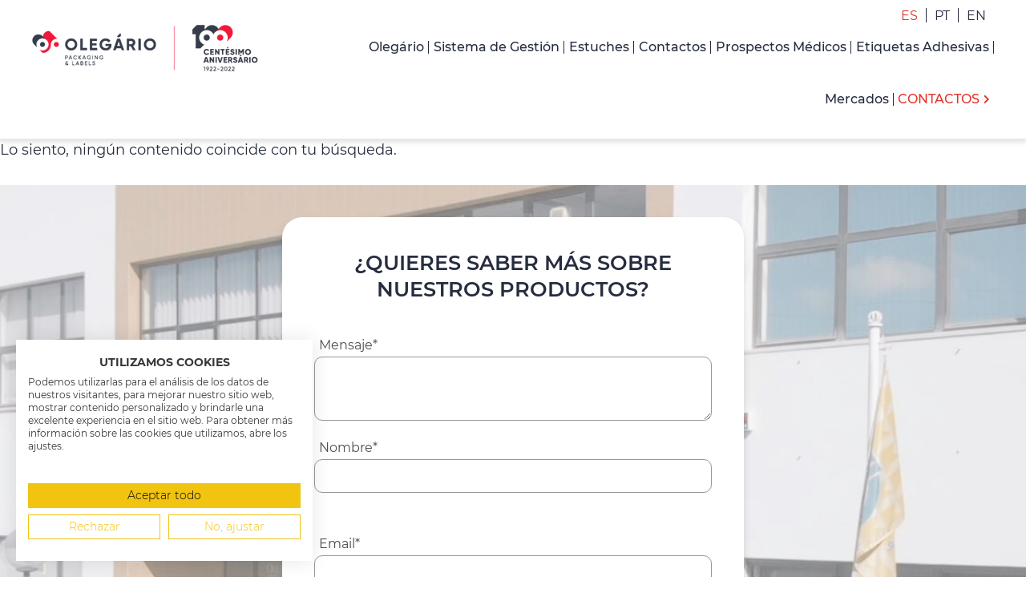

--- FILE ---
content_type: text/html; charset=UTF-8
request_url: https://olegario.pt/es/mercados/industria-de-higiene-y-limpieza-del-hogar/
body_size: 109385
content:
<!DOCTYPE html>
<html lang="es-ES">
<head >
<meta charset="UTF-8" />
<meta name="viewport" content="width=device-width, initial-scale=1" />
<meta name='robots' content='index, follow, max-image-preview:large, max-snippet:-1, max-video-preview:-1' />
	<style>img:is([sizes="auto" i], [sizes^="auto," i]) { contain-intrinsic-size: 3000px 1500px }</style>
	<link rel="alternate" hreflang="pt-pt" href="https://olegario.pt/industrias/industria-da-higiene-e-limpeza-do-lar/" />
<link rel="alternate" hreflang="en" href="https://olegario.pt/en/industries/hygiene-and-home-cleaning-industry/" />
<link rel="alternate" hreflang="es" href="https://olegario.pt/es/mercados/industria-de-higiene-y-limpieza-del-hogar/" />
<link rel="alternate" hreflang="x-default" href="https://olegario.pt/industrias/industria-da-higiene-e-limpeza-do-lar/" />

	<!-- This site is optimized with the Yoast SEO plugin v24.3 - https://yoast.com/wordpress/plugins/seo/ -->
	<title>Industria de Higiene y Limpieza del Hogar Archives - Olegário - Packaging &amp; Labels</title>
	<link rel="canonical" href="https://olegario.pt/es/mercados/industria-de-higiene-y-limpieza-del-hogar/" />
	<meta property="og:locale" content="es_ES" />
	<meta property="og:type" content="article" />
	<meta property="og:title" content="Industria de Higiene y Limpieza del Hogar Archives - Olegário - Packaging &amp; Labels" />
	<meta property="og:url" content="https://olegario.pt/es/mercados/industria-de-higiene-y-limpieza-del-hogar/" />
	<meta property="og:site_name" content="Olegário - Packaging &amp; Labels" />
	<meta name="twitter:card" content="summary_large_image" />
	<script type="application/ld+json" class="yoast-schema-graph">{"@context":"https://schema.org","@graph":[{"@type":"CollectionPage","@id":"https://olegario.pt/es/mercados/industria-de-higiene-y-limpieza-del-hogar/","url":"https://olegario.pt/es/mercados/industria-de-higiene-y-limpieza-del-hogar/","name":"Industria de Higiene y Limpieza del Hogar Archives - Olegário - Packaging &amp; Labels","isPartOf":{"@id":"https://olegario.pt/es/#website"},"breadcrumb":{"@id":"https://olegario.pt/es/mercados/industria-de-higiene-y-limpieza-del-hogar/#breadcrumb"},"inLanguage":"es"},{"@type":"BreadcrumbList","@id":"https://olegario.pt/es/mercados/industria-de-higiene-y-limpieza-del-hogar/#breadcrumb","itemListElement":[{"@type":"ListItem","position":1,"name":"Home","item":"https://olegario.pt/es/"},{"@type":"ListItem","position":2,"name":"Mercados","item":"https://olegario.pt/es/mercados/"},{"@type":"ListItem","position":3,"name":"Industria de Higiene y Limpieza del Hogar"}]},{"@type":"WebSite","@id":"https://olegario.pt/es/#website","url":"https://olegario.pt/es/","name":"Olegário - Packaging & Labels","description":"","publisher":{"@id":"https://olegario.pt/es/#organization"},"alternateName":"Olegário - Packaging & Labels","potentialAction":[{"@type":"SearchAction","target":{"@type":"EntryPoint","urlTemplate":"https://olegario.pt/es/?s={search_term_string}"},"query-input":{"@type":"PropertyValueSpecification","valueRequired":true,"valueName":"search_term_string"}}],"inLanguage":"es"},{"@type":"Organization","@id":"https://olegario.pt/es/#organization","name":"Olegário - Packaging & Labels","alternateName":"Olegário - Packaging & Labels","url":"https://olegario.pt/es/","logo":{"@type":"ImageObject","inLanguage":"es","@id":"https://olegario.pt/es/#/schema/logo/image/","url":"https://olegario.pt/wp-content/uploads/2022/02/logo_100.png","contentUrl":"https://olegario.pt/wp-content/uploads/2022/02/logo_100.png","width":282,"height":70,"caption":"Olegário - Packaging & Labels"},"image":{"@id":"https://olegario.pt/es/#/schema/logo/image/"}}]}</script>
	<!-- / Yoast SEO plugin. -->


<meta name="generator" content="WPML ver:4.5.14 stt:1,41,2;" />
<link rel="pingback" href="https://olegario.pt/xmlrpc.php" />
<style>img.lazyload,img.lazyloading{
background-color: rgba(0,0,0,0);

opacity: 0.001; 
}
img.lazyload, img.lazyloaded {
opacity: 1;
-webkit-transition:opacity 300ms;
-moz-transition: opacity 300ms;
-ms-transition: opacity 300ms;
-o-transition: opacity 300ms;
transition: opacity 300ms;
}
iframe.lazyload, iframe.lazyloading{
display: block;
background-color: rgba(0,0,0,0);

}
</style><link rel="icon" href="https://olegario.pt/wp-content/uploads/2019/09/favicon.png" sizes="32x32" />
<link rel="icon" href="https://olegario.pt/wp-content/uploads/2019/09/favicon.png" sizes="192x192" />
<link rel="apple-touch-icon" href="https://olegario.pt/wp-content/uploads/2019/09/favicon.png" />
<meta name="msapplication-TileImage" content="https://olegario.pt/wp-content/uploads/2019/09/favicon.png" />
<!--link href="https://fonts.googleapis.com/css?family=Montserrat:200,300,400,500,600,700&display=swap" rel="preload" as="font"-->


<link rel="preload" as="font" type="font/woff2"  href="https://fonts.gstatic.com/s/montserrat/v14/JTURjIg1_i6t8kCHKm45_aZA3gnD_g.woff2" crossorigin>
<link rel="preload" as="font" type="font/woff2"  href="https://fonts.gstatic.com/s/montserrat/v14/JTURjIg1_i6t8kCHKm45_cJD3gnD_g.woff2" crossorigin>
<link rel="preload" as="font" type="font/woff2"  href="https://fonts.gstatic.com/s/montserrat/v14/JTUSjIg1_i6t8kCHKm459Wlhyw.woff2" crossorigin>
<link rel="preload" as="font" type="font/woff2"  href="https://fonts.gstatic.com/s/montserrat/v14/JTURjIg1_i6t8kCHKm45_ZpC3gnD_g.woff2" crossorigin>
<link rel="preload" as="font" type="font/woff2"  href="https://fonts.gstatic.com/s/montserrat/v14/JTURjIg1_i6t8kCHKm45_bZF3gnD_g.woff2" crossorigin>
<link rel="preload" as="font" type="font/woff2"  href="https://fonts.gstatic.com/s/montserrat/v14/JTURjIg1_i6t8kCHKm45_dJE3gnD_g.woff2" crossorigin>

<style>
html{line-height:1.15;-webkit-text-size-adjust:100%}body{margin:0}main{display:block}h1{font-size:2em;margin:.67em 0}hr{box-sizing:content-box;height:0;overflow:visible}pre{font-family:monospace,monospace;font-size:1em}a{background-color:transparent}abbr[title]{border-bottom:none;text-decoration:underline;text-decoration:underline dotted}code,kbd,samp{font-family:monospace,monospace;font-size:1em}small{font-size:80%}sub,sup{font-size:75%;line-height:0;position:relative;vertical-align:baseline}sub{bottom:-.25em}sup{top:-.5em}img{border-style:none}button,input,optgroup,select,textarea{font-family:inherit;font-size:100%;line-height:1.15;margin:0}button,input{overflow:visible}button,select{text-transform:none}[type=button],[type=reset],[type=submit],button{-webkit-appearance:button}[type=button]::-moz-focus-inner,[type=reset]::-moz-focus-inner,[type=submit]::-moz-focus-inner,button::-moz-focus-inner{border-style:none;padding:0}[type=button]:-moz-focusring,[type=reset]:-moz-focusring,[type=submit]:-moz-focusring,button:-moz-focusring{outline:1px dotted ButtonText}fieldset{padding:.35em .75em .625em}legend{box-sizing:border-box;color:inherit;display:table;max-width:100%;padding:0;white-space:normal}progress{vertical-align:baseline}textarea{overflow:auto}[type=checkbox],[type=radio]{box-sizing:border-box;padding:0}[type=number]::-webkit-inner-spin-button,[type=number]::-webkit-outer-spin-button{height:auto}[type=search]{-webkit-appearance:textfield;outline-offset:-2px}[type=search]::-webkit-search-decoration{-webkit-appearance:none}::-webkit-file-upload-button{-webkit-appearance:button;font:inherit}details{display:block}summary{display:list-item}[hidden],template{display:none}html{box-sizing:border-box}*,::after,::before{box-sizing:inherit}.author-box::before,.clearfix::before,.entry-content::before,.entry::before,.footer-widgets::before,.nav-primary::before,.nav-secondary::before,.pagination::before,.site-container::before,.site-footer::before,.site-header::before,.site-inner::before,.widget::before,.wrap::before{content:" ";display:table}.author-box::after,.clearfix::after,.entry-content::after,.entry::after,.footer-widgets::after,.nav-primary::after,.nav-secondary::after,.pagination::after,.site-container::after,.site-footer::after,.site-header::after,.site-inner::after,.widget::after,.wrap::after{clear:both;content:" ";display:table}.wp-caption,embed,iframe,img,object,video{max-width:100%}img{height:auto;vertical-align:top}figure{margin:0}.screen-reader-shortcut,.screen-reader-text,.screen-reader-text span{border:0;clip:rect(0,0,0,0);height:1px;overflow:hidden;position:absolute!important;width:1px;word-wrap:normal!important}.screen-reader-shortcut:focus,.screen-reader-text:focus,.widget_search input[type=submit]:focus{background:#fff;box-shadow:0 0 2px 2px rgba(0,0,0,.6);clip:auto!important;color:#333;display:block;font-size:1em;font-weight:700;height:auto;padding:15px 23px 14px;text-decoration:none;width:auto;z-index:100000}.site-description,.title-area .site-title{border:0;clip:rect(0,0,0,0);height:1px;overflow:hidden;position:absolute!important;width:1px;word-wrap:normal!important}.genesis-skip-link{margin:0}.genesis-skip-link .skip-link-hidden{display:none;visibility:hidden}.genesis-skip-link li{height:0;list-style:none;width:0}html{-moz-osx-font-smoothing:grayscale;-webkit-font-smoothing:antialiased}.button,.gallery img,button,input:focus,input[type=button],input[type=reset],input[type=submit],textarea:focus{transition:all .2s ease-in-out}body{background-color:#fff;color:#262D3F;font-family: 'Montserrat', sans-serif;font-size:18px;font-weight:400;line-height:28px;margin:0;overflow-x:hidden}.title-area{float:left;padding-bottom:15px;padding-top:25px;width:25%}.header_right{width:75%;float:left;padding-left:30px;text-align:right;margin-top:10px}.site-title a,.site-title a:focus,.site-title a:hover{color:#333;text-decoration:none}.site-header{box-shadow:0 2px 7px 2px rgba(38,45,63,.15);-webkit-box-shadow:0 2px 7px 2px rgba(38,45,63,.15);padding:0;width:100%;float:left;background-color:transparent;position:relative;z-index:10}.header_search{border-right:1px solid #262d3f;position:relative;font-size:16px;line-height:20px;float:right}.header_search .fa-search{color:#262d3f;cursor:pointer;margin-right:10px}.header_search .fa-search:hover{color:#e3322b}.header_search_wrapper{position:absolute;bottom:-65px;right:0;width:320px;display:none;padding:10px;background-color:#f1f2f2;z-index:999;box-shadow:1px 1px 4px rgba(198,198,198,.55);-webkit-box-shadow:1px 1px 4px rgba(198,198,198,.55)}.header_search_wrapper .search-form-input{width:70%;float:left;padding:5px;height:40px;text-align:right}.header_search_wrapper .search-form-submit{width:30%;float:left;height:40px;padding:5px;font-size:12px;margin:0;border-radius:10px;-webkit-border-radius:10px;-moz-border-radius:10px}.header_lang{float:right}.header_lang .wpml-ls-legacy-list-horizontal{border:none;padding:0}.header_lang .wpml-ls-legacy-list-horizontal .wpml-ls-item{font-size:16px;line-height:16px;border-right:1px solid #262d3f;float:left;display:block}.header_lang .wpml-ls-legacy-list-horizontal .wpml-ls-item:last-child{border-right:none}.header_lang .wpml-ls-legacy-list-horizontal a{padding:0 10px;line-height:17px;color:#262d3f}.header_lang .wpml-ls-legacy-list-horizontal .wpml-ls-item.wpml-ls-current-language a,.header_lang .wpml-ls-legacy-list-horizontal a:hover{color:#e3322b;text-decoration:none}@media (max-width:992px){.title-area{width:75%;max-width:380px}}.menu_container{padding-top:15px}.genesis-nav-menu{clear:both;line-height:1;width:100%;text-align:right}.genesis-nav-menu .menu-item{display:inline-block;float:none;position:relative}.genesis-nav-menu .sub-menu .menu-item{display:block;float:left;width:100%}.genesis-nav-menu a{color:#262d3f;display:block;font-size:16px;line-height:16px;padding:0 5px 0 1px;margin:8px 0 41px;text-decoration:none;border-right:1px solid #262d3f;font-weight:500}.menu_container_en .genesis-nav-menu a{font-size:15px;}.genesis-nav-menu>li:last-child a{border-right:none;text-transform:uppercase;color:#e3322b;padding:5px 5px 5px 0;margin:0 0 35px}.genesis-nav-menu>li:last-child a:after{font-family:"Font Awesome 5 Free";text-rendering:auto;-webkit-font-smoothing:antialiased;font-size:12px;content:"\f054";color:#e3322b;font-weight:900;margin-left:5px;position:relative;top:-1px}@media (max-width:1260px) and (min-width:992px){.genesis-nav-menu a{font-size:14px}.menu_container_en .genesis-nav-menu a{font-size:13px;}}@media (max-width:1140px){.site-header .wrap{padding:0 20px}.header_right{padding-left:15px}}@media (max-width:1100px){.title-area{padding-top:35px;width:17%}.header_right{width:83%}}.genesis-nav-menu .current-menu-ancestor>a,.genesis-nav-menu .current-menu-item>a,.genesis-nav-menu a:focus,.genesis-nav-menu a:hover{text-decoration:underline}.genesis-nav-menu .sub-menu .current-menu-item>a:focus,.genesis-nav-menu .sub-menu .current-menu-item>a:hover,.genesis-nav-menu .sub-menu li.current-menu-item a,.genesis-nav-menu .sub-menu li:focus a,.genesis-nav-menu .sub-menu li:hover a{color:#fff}.genesis-nav-menu .sub-menu li.current-menu-item,.genesis-nav-menu .sub-menu li:focus,.genesis-nav-menu .sub-menu li:hover{background-color:#c2272d}.genesis-nav-menu .sub-menu,.genesis-nav-menu .sub-menu a{width:100%;color:#333;text-align:center}.genesis-nav-menu .sub-menu{clear:both;display:none;left:-9999px;margin:0;opacity:1;z-index:99;top:65px;background-color:#f2f2f2;box-shadow:0 7px 10px -2px rgba(0,0,0,.3);-webkit-box-shadow:0 7px 10px -2px rgba(0,0,0,.3);position:absolute;transition:opacity .4s ease-in-out;width:340px}.genesis-nav-menu .menu-item:hover>.sub-menu{display:block;left:-130px;opacity:1}.genesis-nav-menu li:first-child .sub-menu{width:240px}.genesis-nav-menu .menu-item:first-child:hover>.sub-menu{left:-40px}.genesis-nav-menu .sub-menu a{box-shadow:0 1px 1px 0 rgba(38,45,63,.25);position:relative;word-wrap:break-word;border-right:none;padding:15px 10px;margin:0 0;text-transform:none}.genesis-nav-menu .sub-menu li:first-child{-webkit-box-shadow:inset 0 14px 12px -10px rgba(0,0,0,.3);box-shadow:inset 0 14px 12px -10px rgba(0,0,0,.3)}.genesis-nav-menu .menu-item:focus,.genesis-nav-menu .menu-item:hover{position:relative}@media (max-width:992px){.genesis-nav-menu .menu-item{display:block;float:left;position:relative;width:100%;border-bottom:1px solid #fff}.genesis-nav-menu a{padding:15px 10px;margin:0 0}.genesis-nav-menu .sub-menu{top:0;background-color:rgba(255,255,255,.2);box-shadow:none;-webkit-box-shadow:none;position:relative;width:100%;float:left}.genesis-nav-menu .sub-menu a{border-bottom:1px solid #fff;padding:10px 10px;color:#fff}}.genesis-responsive-menu{display:block;float:left;width:100%}.menu-toggle,.sub-menu-toggle{display:none;visibility:hidden}.site-header .wrap{position:relative}.menu_mobile_bt{display:none;margin:0;cursor:pointer}@media (max-width:992px){.genesis-responsive-menu{width:100%;display:none}.site-header .wrap{padding:0 20px}#mobile_open{display:block}.header_right{width:50%;float:right}.title-area{padding-top:25px;width:50%;max-width:290px}.menu_container.menu_fixed{position:fixed;top:0;left:0;width:100%;height:100%;padding:20px;background-color:#fff;overflow: auto;}.site-header,.site-header.header-scroll{z-index: 9999!important;}.menu_container.menu_fixed #mobile_open{display:none}.menu_container.menu_fixed #mobile_close,.menu_container.menu_fixed .genesis-responsive-menu{display:block}.menu_mobile_bt span{margin-right:5px}.menu_container.menu_fixed .genesis-responsive-menu{margin-top:20px}.menu_container.menu_fixed .genesis-nav-menu .menu-item{display:block;float:left;position:relative;width:100%;border-bottom:none}.site-header.header-scroll .menu_container.menu_fixed .genesis-nav-menu a{margin:0 0 0}.site-header.header-scroll .menu_container.menu_fixed .genesis-nav-menu .sub-menu{top:0}.menu_container.menu_fixed .genesis-nav-menu a{padding:25px 10px;margin:0;text-decoration:none;border-right:none;border-bottom:1px solid #262d3f;text-align:left}.menu_container.menu_fixed .genesis-nav-menu .sub-menu{background-color:#f1f2f2}.menu_container.menu_fixed .genesis-nav-menu .menu-item:first-child:hover>.sub-menu,.menu_container.menu_fixed .genesis-nav-menu .menu-item:hover>.sub-menu{left:0}.menu_container.menu_fixed .genesis-nav-menu .sub-menu li:first-child{-webkit-box-shadow:none;box-shadow:none}.menu_container.menu_fixed .genesis-nav-menu .sub-menu a{color:#333;text-align:left;font-size:14px;-webkit-box-shadow:none;box-shadow:none}.menu_container.menu_fixed .genesis-nav-menu li:first-child .sub-menu{width:100%}.menu_container.menu_fixed .genesis-nav-menu .sub-menu .current-menu-item>a:focus,.menu_container.menu_fixed .genesis-nav-menu .sub-menu .current-menu-item>a:hover,.menu_container.menu_fixed .genesis-nav-menu .sub-menu li.current-menu-item a,.menu_container.menu_fixed .genesis-nav-menu .sub-menu li:focus a,.menu_container.menu_fixed .genesis-nav-menu .sub-menu li:hover a{color:#fff}}@media (max-width:480px){.site-header .wrap{padding:0 10px}.header_lang .wpml-ls-legacy-list-horizontal a{padding:0 5px}.header_search_wrapper{width:280px}.menu_container{padding-top:10px}.title-area{max-width:190px;padding-bottom:10px;padding-top:10px}.header_search_wrapper{right:-80px}}.site-header.header-scroll{position:fixed;top:0;left:0;background-color:#fff;z-index:999}.site-header.header-scroll .title-area{padding-bottom:5px;padding-top:5px}.site-header.header-scroll .title-area img{max-width:200px}.site-header.header-scroll .menu_container{padding-top:0px} .site-header.header-scroll .genesis-nav-menu>li:last-child a{margin:0 0 10px}.site-header.header-scroll .genesis-nav-menu a{margin:8px 0 16px}.site-header.header-scroll .genesis-nav-menu .sub-menu a{margin:0 0}.site-header.header-scroll .genesis-nav-menu .sub-menu{top:40px}.site-header .wrap{position:relative}#banner_topo{position:relative}#banner_topo img.img_banner_bg{padding:0;display:block;height:auto;position:absolute;min-width:100%;min-height:100%;max-height:100%;max-width:100%;top:-100%;left:-100%;bottom:-100%;right:-100%;margin:auto;-o-object-fit:cover;object-fit:cover;z-index:-1}.overlay{width:100%;height:100%;position:absolute;top:0;left:0;z-index:0;background:rgba(255,255,255,0);background:-moz-linear-gradient(left,rgba(255,255,255,0) 0,rgba(255,255,255,1) 60%,rgba(255,255,255,1) 100%);background:-webkit-gradient(left top,right top,color-stop(0,rgba(255,255,255,0)),color-stop(60%,rgba(255,255,255,1)),color-stop(100%,rgba(255,255,255,1)));background:-webkit-linear-gradient(left,rgba(255,255,255,0) 0,rgba(255,255,255,1) 60%,rgba(255,255,255,1) 100%);background:-o-linear-gradient(left,rgba(255,255,255,0) 0,rgba(255,255,255,1) 60%,rgba(255,255,255,1) 100%);background:-ms-linear-gradient(left,rgba(255,255,255,0) 0,rgba(255,255,255,1) 60%,rgba(255,255,255,1) 100%);background:linear-gradient(to right,rgba(255,255,255,0) 0,rgba(255,255,255,1) 60%,rgba(255,255,255,1) 100%)}.texto_left .overlay{background:rgba(255,255,255,1);background:-moz-linear-gradient(left,rgba(255,255,255,1) 0,rgba(255,255,255,1) 40%,rgba(255,255,255,0) 100%);background:-webkit-gradient(left top,right top,color-stop(0,rgba(255,255,255,1)),color-stop(40%,rgba(255,255,255,1)),color-stop(100%,rgba(255,255,255,0)));background:-webkit-linear-gradient(left,rgba(255,255,255,1) 0,rgba(255,255,255,1) 40%,rgba(255,255,255,0) 100%);background:-o-linear-gradient(left,rgba(255,255,255,1) 0,rgba(255,255,255,1) 40%,rgba(255,255,255,0) 100%);background:-ms-linear-gradient(left,rgba(255,255,255,1) 0,rgba(255,255,255,1) 40%,rgba(255,255,255,0) 100%);background:linear-gradient(to right,rgba(255,255,255,1) 0,rgba(255,255,255,1) 40%,rgba(255,255,255,0) 100%)}#banner_topo .container{position:relative;text-align:right}#banner_topo.texto_left,#banner_topo.texto_left .container{text-align:left}#banner_topo .banner_conteudo{width:50%;float:right;margin:80px 0}/*.page-id-532 #banner_topo .banner_conteudo{margin: 80px 0 20px;}*/#banner_topo.texto_left .banner_conteudo{float:left}.banner_conteudo,.banner_topo_conteudo{color:#262d3f;font-weight:400}.banner_conteudo{font-size:calc(16px + (21 - 16) * ((100vw - 300px)/ (1920 - 300)));line-height:calc(22px + (26 - 22) * ((100vw - 300px)/ (1920 - 300)))}#banner_topo .banner_conteudo li{margin-bottom:5px}.banner_conteudo .cta{min-width:275px;margin-top:50px}.banner_topo_conteudo h1{font-size:calc(20px + (40 - 20) * ((100vw - 300px)/ (1920 - 300)));line-height:calc(22px + (50 - 22) * ((100vw - 300px)/ (1920 - 300)));margin:0 0 30px}.banner_topo_conteudo h1 span{font-weight:400;text-transform:none}#banner_topo.texto_left .banner_topo_conteudo h1{text-align:left}@media (max-width:767px){#banner_topo .banner_conteudo{width:100%;margin:40px 0}}#certificacoes{padding:0px 0}#certificacoes.bg_blue_grey {background: -webkit-linear-gradient(80deg,#262d3f 42%,#f2f2f2 42.06%);background: -o-linear-gradient(80deg,#262d3f 42%,#f2f2f2 37.06%);background: -moz-linear-gradient(80deg,#262d3f 42%,#f2f2f2 42.06%);background: linear-gradient(80deg,#262d3f 42%,#f2f2f2 42.06%);}.certificacoes_left{width:40%;float:left;text-align:right}.certificacoes_right{width:60%;float:left;text-align:center}.certificacoes_left p.h3{color:#fff;margin:0;padding:54px 0;text-align:right}.certificacoes_right img{float:none;display:inline-block;margin:10px;max-height:120px;width:auto}@media (max-width:1750px){.certificacoes_right img{max-height:100px;}}@media (max-width:1500px){.certificacoes_left p.h3{padding:44px 0}.certificacoes_right img{max-height:80px;}}@media (max-width:1300px){.certificacoes_left p.h3{padding:34px 0}.certificacoes_right img{max-height:70px;}}@media (max-width:1080px){.certificacoes_left p.h3{padding:29px 0}.certificacoes_right img{max-height:50px;}}@media (max-width:992px){.certificacoes_right{padding:0 20px;}}@media (max-width:992px){.certificacoes_left p.h3{text-align:center}#certificacoes.bg_blue_grey{padding:0 0 0;background:#f2f2f2}#certificacoes .container{padding:0 0}.certificacoes_left,.certificacoes_right{width:100%;float:left;text-align:center}.certificacoes_left p.h3{color:#fff;margin:0;padding:14px 20px;background:#262d3f}.certificacoes_right img{float:none;vertical-align:middle;display:inline-block;margin:10px;max-height:60px;width:auto}.certificacoes_right{padding:10px 20px}}.fullwidth{width:100%;float:left}a{color:#e3322b;text-decoration:underline;transition:color .1s ease-in-out,background-color .1s ease-in-out}a:focus,a:hover{color:#e3322b;text-decoration:underline}p{margin:0 0 30px;padding:0}ol,ul{margin:0;padding:0}li{list-style-type:none}hr{border:none;border-collapse:collapse;border-top:1px solid #eee;clear:both;margin:30px 0}b,strong{font-weight:600}blockquote,cite,em,i{font-style:italic}mark{background:#ddd;color:#000}blockquote{margin:30px}.site-container{animation:fadein 1s;word-wrap:break-word}.container,.site-header .wrap{width:100%;margin:auto;max-width:1280px;padding:0 40px}.site-header .wrap .wrap{width:100%;float:left;padding:0}@media (max-width:480px){.container,.site-header .wrap{padding:0 20px}}@keyframes fadein{from{opacity:0}to{opacity:1}}.cta{display:inline-block;float:none;background-color:#e3322b;padding:13px 40px;color:#fff;cursor:pointer;border:1px solid #e3322b;margin:20px 0;font-weight:400;font-size:calc(14px + (18 - 14) * ((100vw - 300px)/ (1920 - 300)));line-height:calc(18px + (21 - 18) * ((100vw - 300px)/ (1920 - 300)));text-align:center;text-decoration:none;text-transform:uppercase;border-radius:25px;-webkit-border-radius:25px;-moz-border-radius:25px}.cta.cta_white{background-color:#fff;color:#e3322b;border:1px solid #e3322b}.cta:after{font-family:"Font Awesome 5 Free";text-rendering:auto;-webkit-font-smoothing:antialiased;font-size:16px;content:"\f054";font-weight:900;color:#fff;margin-left:10px}.cta.cta_white:after{color:#e3322b}@media (max-width:480px){.cta{padding:10px 20px}}.cta:focus,.cta:hover{background-color:#fff;color:#e3322b;text-decoration:none}.cta:focus:after,.cta:hover:after{color:#e3322b}.cta.cta_white:focus,.cta.cta_white:hover{background-color:#e3322b;color:#fff;text-decoration:none}.cta.cta_white:hover:after{color:#fff}.section{padding:60px 0}.container_inner{width:100%;max-width:880px;display:block;margin:auto}.bg_blue_grey{background:-webkit-linear-gradient(80deg,#262d3f 47%,#f2f2f2 47.06%);background:-o-linear-gradient(80deg,#262d3f 47%,#f2f2f2 47.06%);background:-moz-linear-gradient(80deg,#262d3f 47%,#f2f2f2 47.06%);background:linear-gradient(80deg,#262d3f 47%,#f2f2f2 47.06%)}#banner_topo li,.site-inner li{position:relative;padding-left:15px;margin-bottom:0}.site-inner .section ul{margin-top:-30px}.banner_conteudo ul{margin-top:-25px}.site-inner .section .historia_item_ct ul{margin-top:-20px}#banner_topo li:before,.site-inner li:before{font-family:"Font Awesome 5 Free";text-rendering:auto;-webkit-font-smoothing:antialiased;font-size:14px;content:"\f054";color:#e3322b;font-weight:900;position:absolute;left:0;top:0}.site-inner ol li{padding-left:20px}.site-inner ol li:before{font-family:Montserrat,sans-serif;margin-right:10px;counter-increment:item;content:counter(item) '.';color:#e3322b;font-weight:500;font-size:18px}h1,h2,h3,h4,h5,h6,p.h1,p.h2,p.h3,p.h4{font-weight:600;color:#262d3f;text-transform:uppercase;text-align:center}.int_section h1,.int_section h2,.int_section h3,.int_section h4,.int_section h5,.int_section h6,.int_section p.h1,.int_section p.h2,.int_section p.h3,.int_section p.h4{text-align:left}h1,p.h1{font-size:calc(24px + (36 - 24) * ((100vw - 300px)/ (1920 - 300)));line-height:calc(32px + (42 - 32) * ((100vw - 300px)/ (1920 - 300)));margin:30px 0 20px}h2,p.h2{font-size:calc(22px + (28 - 22) * ((100vw - 300px)/ (1920 - 300)));line-height:calc(32px + (34 - 32) * ((100vw - 300px)/ (1920 - 300)));margin:30px 0 20px}h3,p.h3{font-size:calc(20px + (24 - 20) * ((100vw - 300px)/ (1920 - 300)));line-height:calc(32px + (32 - 32) * ((100vw - 300px)/ (1920 - 300)));margin:30px 0 20px;text-align:center}.grecaptcha-badge{display:none;}@media (max-width:340px){ .header_right{margin-top: 0px;}}
</style>
<script type="application/ld+json">
{
  "@context": "https://schema.org",
  "@type": "LocalBusiness",
  "name": "Olegário Fernandes",
  "image": "https://olegario.pt/wp-content/uploads/2019/07/logo_olegario.png",
  "@id": "",
  "url": "https://olegario.pt",
  "telephone": "+351214328140",
  "address": {
    "@type": "PostalAddress",
    "streetAddress": "Zona Industrial do Alto do Colaride - Apartado 51",
    "addressLocality": "Cacém",
    "postalCode": "2736 – 901",
    "addressCountry": "PT"
  }
}
</script>
<script type="application/ld+json">
{
  "@context": "https://schema.org",
  "@type": "Organization",
  "name": "Olegário Fernandes",
  "url": "https://olegario.pt/",
  "logo": "https://olegario.pt/wp-content/uploads/2019/07/logo_olegario.png"
}
</script>
<!-- Google Tag Manager -->
<script>(function(w,d,s,l,i){w[l]=w[l]||[];w[l].push({'gtm.start':
new Date().getTime(),event:'gtm.js'});var f=d.getElementsByTagName(s)[0],
j=d.createElement(s),dl=l!='dataLayer'?'&l='+l:'';j.async=true;j.src=
'https://www.googletagmanager.com/gtm.js?id='+i+dl;f.parentNode.insertBefore(j,f);
})(window,document,'script','dataLayer','GTM-PT2JKC5');</script>
<!-- End Google Tag Manager -->
</head>
<body class="archive category category-industria-de-higiene-y-limpieza-del-hogar category-117 wp-custom-logo wp-embed-responsive header-full-width full-width-content genesis-breadcrumbs-hidden genesis-footer-widgets-hidden archive-no-results"><!-- Google Tag Manager (noscript) -->
<noscript><iframe src="https://www.googletagmanager.com/ns.html?id=GTM-PT2JKC5"
height="0" width="0" style="display:none;visibility:hidden"></iframe></noscript>
<!-- End Google Tag Manager (noscript) -->
<div class="site-container"><ul class="genesis-skip-link"><li><a href="#genesis-nav-primary" class="screen-reader-shortcut"> Saltar a la navegación principal</a></li><li><a href="#genesis-content" class="screen-reader-shortcut"> Saltar al contenido principal</a></li></ul><header class="site-header"><div class="wrap"><div class="title-area"><a href="https://olegario.pt/es/" class="custom-logo-link" rel="home"><img width="282" height="70" src="https://olegario.pt/wp-content/uploads/2022/02/logo_100.png" class="custom-logo" alt="Olegário &#8211; Packaging &amp; Labels" decoding="async" /></a><p class="site-title">Olegário - Packaging &amp; Labels</p></div><div class="header_right"><div class="header_lang">
<div class="wpml-ls-statics-shortcode_actions wpml-ls wpml-ls-legacy-list-horizontal">
	<ul><li class="wpml-ls-slot-shortcode_actions wpml-ls-item wpml-ls-item-es wpml-ls-current-language wpml-ls-last-item wpml-ls-item-legacy-list-horizontal">
				<a href="https://olegario.pt/es/mercados/industria-de-higiene-y-limpieza-del-hogar/" class="wpml-ls-link">
                    <span class="wpml-ls-native">ES</span></a>
			</li><li class="wpml-ls-slot-shortcode_actions wpml-ls-item wpml-ls-item-pt-pt wpml-ls-first-item wpml-ls-item-legacy-list-horizontal">
				<a href="https://olegario.pt/industrias/industria-da-higiene-e-limpeza-do-lar/" class="wpml-ls-link">
                    <span class="wpml-ls-native" lang="pt-pt">PT</span></a>
			</li><li class="wpml-ls-slot-shortcode_actions wpml-ls-item wpml-ls-item-en wpml-ls-item-legacy-list-horizontal">
				<a href="https://olegario.pt/en/industries/hygiene-and-home-cleaning-industry/" class="wpml-ls-link">
                    <span class="wpml-ls-native" lang="en">EN</span></a>
			</li></ul>
</div>
</div><div class="menu_container menu_container_es fullwidth"><p id="mobile_open" class="menu_mobile_bt"><span class="fas fa-bars"></span>MENU</p><p id="mobile_close" class="menu_mobile_bt"><span class="fas fa-window-close"></span>FECHAR</p><nav class="nav-primary" aria-label="Principal" id="genesis-nav-primary"><div class="wrap"><ul id="menu-menu-principal-es" class="menu genesis-nav-menu menu-primary js-superfish"><li id="menu-item-2129" class="menu-item menu-item-type-custom menu-item-object-custom menu-item-has-children menu-item-2129"><a href="#"><span >Olegário</span></a>
<ul class="sub-menu">
	<li id="menu-item-2159" class="menu-item menu-item-type-post_type menu-item-object-page menu-item-2159"><a href="https://olegario.pt/es/sobre-nosotros/"><span >Sobre Nosotros</span></a></li>
	<li id="menu-item-2158" class="menu-item menu-item-type-post_type menu-item-object-page menu-item-2158"><a href="https://olegario.pt/es/calidad-en-el-servicio/"><span >Calidad en el Servicio</span></a></li>
	<li id="menu-item-2157" class="menu-item menu-item-type-post_type menu-item-object-page menu-item-2157"><a href="https://olegario.pt/es/politica-de-gestion/"><span >Política de Gestión</span></a></li>
</ul>
</li>
<li id="menu-item-2440" class="menu-item menu-item-type-post_type menu-item-object-page menu-item-2440"><a href="https://olegario.pt/es/politica-de-gestion/"><span >Sistema de Gestión</span></a></li>
<li id="menu-item-2172" class="menu-item menu-item-type-post_type menu-item-object-page menu-item-2172"><a href="https://olegario.pt/es/estuches/"><span >Estuches</span></a></li>
<li id="menu-item-2439" class="menu-item menu-item-type-post_type menu-item-object-page menu-item-2439"><a href="https://olegario.pt/es/contactos/"><span >Contactos</span></a></li>
<li id="menu-item-2349" class="menu-item menu-item-type-post_type menu-item-object-page menu-item-2349"><a href="https://olegario.pt/es/prospectos-medicos/"><span >Prospectos Médicos</span></a></li>
<li id="menu-item-2357" class="menu-item menu-item-type-post_type menu-item-object-page menu-item-2357"><a href="https://olegario.pt/es/etiquetas-adhesivas/"><span >Etiquetas Adhesivas</span></a></li>
<li id="menu-item-2130" class="menu-item menu-item-type-custom menu-item-object-custom menu-item-has-children menu-item-2130"><a href="#"><span >Mercados</span></a>
<ul class="sub-menu">
	<li id="menu-item-2387" class="menu-item menu-item-type-post_type menu-item-object-page menu-item-2387"><a href="https://olegario.pt/es/industria-farmaceutica/"><span >Industria Farmacéutica</span></a></li>
	<li id="menu-item-2386" class="menu-item menu-item-type-post_type menu-item-object-page menu-item-2386"><a href="https://olegario.pt/es/industria-alimentaria/"><span >Industria Alimentaria</span></a></li>
	<li id="menu-item-2385" class="menu-item menu-item-type-post_type menu-item-object-page menu-item-2385"><a href="https://olegario.pt/es/industria-de-higiene-y-limpieza-del-hogar/"><span >Industria de Higiene del Hogar</span></a></li>
	<li id="menu-item-2384" class="menu-item menu-item-type-post_type menu-item-object-page menu-item-2384"><a href="https://olegario.pt/es/industria-del-vino/"><span >Industria del Vino</span></a></li>
</ul>
</li>
<li id="menu-item-2434" class="menu-item menu-item-type-post_type menu-item-object-page menu-item-2434"><a href="https://olegario.pt/es/contactos/"><span >Contactos</span></a></li>
</ul></div></nav></div></header><div class="site-inner"><div class="content-sidebar-wrap"><main class="content" id="genesis-content"><div class="entry"><p>Lo siento, ningún contenido coincide con tu búsqueda.</p></div></main></div></div>


<footer class="site-footer fullwidth" itemscope="" itemtype="https://schema.org/WPFooter">


<div id="footer_form" class="fullwidth">
		<div class="container">
            <div class="footer_form_wrapper">
            
<div class="wpcf7 no-js" id="wpcf7-f2109-o1" lang="es-ES" dir="ltr" data-wpcf7-id="2109">
<div class="screen-reader-response"><p role="status" aria-live="polite" aria-atomic="true"></p> <ul></ul></div>
<form action="/es/mercados/industria-de-higiene-y-limpieza-del-hogar/#wpcf7-f2109-o1" method="post" class="wpcf7-form init" aria-label="Formulario de contacto" novalidate="novalidate" data-status="init">
<div style="display: none;">
<input type="hidden" name="_wpcf7" value="2109" />
<input type="hidden" name="_wpcf7_version" value="6.0.3" />
<input type="hidden" name="_wpcf7_locale" value="es_ES" />
<input type="hidden" name="_wpcf7_unit_tag" value="wpcf7-f2109-o1" />
<input type="hidden" name="_wpcf7_container_post" value="0" />
<input type="hidden" name="_wpcf7_posted_data_hash" value="" />
<input type="hidden" name="_wpcf7_recaptcha_response" value="" />
</div>
<p class="h2">¿QUIERES SABER MÁS SOBRE<br />
NUESTROS PRODUCTOS?
</p>
<div class="form-group">
	<p><label>Mensaje* </label><br />
<span class="wpcf7-form-control-wrap" data-name="textarea-683"><textarea cols="40" rows="10" maxlength="2000" class="wpcf7-form-control wpcf7-textarea wpcf7-validates-as-required" aria-required="true" aria-invalid="false" name="textarea-683"></textarea></span>
	</p>
</div>
<div class="form-group">
	<p><label>Nombre*</label><br />
<span class="wpcf7-form-control-wrap" data-name="your-name"><input size="40" maxlength="400" class="wpcf7-form-control wpcf7-text wpcf7-validates-as-required" aria-required="true" aria-invalid="false" value="" type="text" name="your-name" /></span>
	</p>
</div>
<div class="form-group">
	<p><label>Email* </label><br />
<span class="wpcf7-form-control-wrap" data-name="your-email"><input size="40" maxlength="400" class="wpcf7-form-control wpcf7-email wpcf7-validates-as-required wpcf7-text wpcf7-validates-as-email" aria-required="true" aria-invalid="false" value="" type="email" name="your-email" /></span>
	</p>
</div>
<div class="form-group">
	<p><label>Teléfono </label><br />
<span class="wpcf7-form-control-wrap" data-name="tel-270"><input size="40" maxlength="400" class="wpcf7-form-control wpcf7-tel wpcf7-text wpcf7-validates-as-tel" aria-invalid="false" value="" type="tel" name="tel-270" /></span>
	</p>
</div>
<div class="form-group form-group-check">
	<p><span class="wpcf7-form-control-wrap" data-name="acceptance-156"><span class="wpcf7-form-control wpcf7-acceptance"><span class="wpcf7-list-item"><label><input type="checkbox" name="acceptance-156" value="1" aria-invalid="false" /><span class="wpcf7-list-item-label">Leí y acepto la <a data-fancybox="" data-src="#politica_privacidade_content" href="javascript:void();">Política de Privacidad</a>.</span></label></span></span></span>
	</p>
</div>
<div class="form-group form-group-submit">
	<div class="tooltip_form">
		<p>Por favor lea y acepte la Política de Privacidad.
		</p>
	</div>
	<p><input class="wpcf7-form-control wpcf7-submit has-spinner" type="submit" value="Enviar mensaje &gt;" />
	</p>
</div><div class="wpcf7-response-output" aria-hidden="true"></div>
</form>
</div>
            </div>
        </div>
</div>

<div id="footer_contacts" class="fullwidth bg_blue">
		<div class="container">
        	<p class="h2">Contactos</p>
            <div class="footer_contacts">
            <div class="footer_column">
                <p class="h4">Dirección</p>
                <p>Rua Industrial, n.º 19<br />
Massamá Norte<br />
2605-012 Belas</p>
            </div>
            <div class="footer_column">
                <p class="h4">Teléfono</p>
                <p>(+351) 214 328 140																	</p>
            </div>
            <div class="footer_column">
                <p class="h4">Correio Electrónico</p>
                <p><a href="mailto:dep.comercial@olegario.pt" target="_blank">dep.comercial@olegario.pt</a></p>
            </div>
            </div>
		</div>
</div>
<div id="footer_logos" class="fullwidth">
	<div class="container">
    		
           	<div class="footer_logos fulwidth">
							<span style="font-size:13px;">
																<a href="https://olegario.pt/es/fichas-de-proyectos-p2020/">
															Fichas Projectos - PT2020
						</a></span>

							            																																	    																																					    																																					    																																	<a href="https://olegario.pt/es/fichas-de-proyectos-p2020/">
									
																                <img class="lazyload"   src="[data-uri]" data-src="https://olegario.pt/wp-content/uploads/2019/07/logo_2020.png" alt="Certificação" />
																								    																					                <img class="lazyload"   src="[data-uri]" data-src="https://olegario.pt/wp-content/uploads/2019/07/logo_lisboa2020.png" alt="Certificação" />
																								    																					                <img class="lazyload"   src="[data-uri]" data-src="https://olegario.pt/wp-content/uploads/2019/07/logo_EU.png" alt="Certificação" />
																									</a>
																    																					                <img class="lazyload"   src="[data-uri]" data-src="https://olegario.pt/wp-content/uploads/2019/07/LISBOA2030_a.jpg" alt="Certificação" />
																									</a>
																    											<span style="font-size:13px;">				
						<a href="https://olegario.pt/wp-content/uploads/2025/10/Ficha_Operacao-PT2030.pdf" target="_blank">							
								Ficha Projecto - PT2030
						</a>
						</span>
             </div>

            
    </div>
</div>
<div id="footer_menu" class="fullwidth bg_blue">
	<div class="container">
    <div class="menu-menu-footer-es-container"><ul id="menu-menu-footer-es" class="menu"><li id="menu-item-2435" class="menu-item menu-item-type-post_type menu-item-object-page menu-item-2435"><a href="https://olegario.pt/es/fichas-de-proyectos-p2020/">Fichas de Proyectos PT2020</a></li>
<li id="menu-item-2740" class="menu-item menu-item-type-custom menu-item-object-custom menu-item-2740"><a href="https://olegario.pt/wp-content/uploads/2025/10/Ficha_Operacao-PT2030.pdf">Ficha de Proyeto PT2030</a></li>
<li class="menu-item menu-item-type-post_type menu-item-object-page menu-item-2440"><a href="https://olegario.pt/es/politica-de-gestion/">Sistema de Gestión</a></li>
<li id="menu-item-2445" class="menu-item menu-item-type-post_type menu-item-object-page menu-item-2445"><a href="https://olegario.pt/es/mapa-del-sitio/">Mapa del Sitio</a></li>
<li class="menu-item menu-item-type-post_type menu-item-object-page menu-item-2439"><a href="https://olegario.pt/es/contactos/">Contactos</a></li>
</ul></div>    </div>
</div>
<div id="footer_copyright" class="fullwidth bg_grey">
	<div class="container">
	<p><span class="mobile_fullwidth">Copyright 2026 © Olegário - Packaging & Labels</span><span class="mobile_hide"> - </span>Todos los Derechos Reservados</p><div class="menu-menu-copyright-es-container"><ul id="menu-menu-copyright-es" class="menu"><li id="menu-item-2430" class="menu-item menu-item-type-post_type menu-item-object-page menu-item-2430"><a href="https://olegario.pt/es/politica-de-privacidad/">Política de Privacidad</a></li>
<li id="menu-item-2429" class="menu-item menu-item-type-post_type menu-item-object-page menu-item-2429"><a href="https://olegario.pt/es/politica-de-cookies/">Política de Cookies</a></li>
</ul></div><p>Desarrollado por <a href="https://www.made2web.com/" target="_blank">Made2Web Digital Agency</a></p>
	</div>
</div>


</footer>


 </div><link rel='stylesheet' id='wpml-legacy-horizontal-list-0-css' href='//olegario-fernandes.pt/wp-content/plugins/sitepress-multilingual-cms/templates/language-switchers/legacy-list-horizontal/style.min.css?ver=1' type='text/css' media='all' />
<link rel='stylesheet' id='style-cf7-css' href='https://olegario.pt/wp-content/plugins/contact-form-7/includes/css/styles.css?ver=6.7.4' type='text/css' media='all' />
<script type="text/javascript" src="https://olegario.pt/wp-includes/js/dist/hooks.min.js?ver=4d63a3d491d11ffd8ac6" id="wp-hooks-js"></script>
<script type="text/javascript" src="https://olegario.pt/wp-includes/js/dist/i18n.min.js?ver=5e580eb46a90c2b997e6" id="wp-i18n-js"></script>
<script type="text/javascript" id="wp-i18n-js-after">
/* <![CDATA[ */
wp.i18n.setLocaleData( { 'text direction\u0004ltr': [ 'ltr' ] } );
/* ]]> */
</script>
<script type="text/javascript" src="https://olegario.pt/wp-content/plugins/contact-form-7/includes/swv/js/index.js?ver=6.0.3" id="swv-js"></script>
<script type="text/javascript" id="contact-form-7-js-translations">
/* <![CDATA[ */
( function( domain, translations ) {
	var localeData = translations.locale_data[ domain ] || translations.locale_data.messages;
	localeData[""].domain = domain;
	wp.i18n.setLocaleData( localeData, domain );
} )( "contact-form-7", {"translation-revision-date":"2025-01-14 08:02:48+0000","generator":"GlotPress\/4.0.1","domain":"messages","locale_data":{"messages":{"":{"domain":"messages","plural-forms":"nplurals=2; plural=n != 1;","lang":"es"},"This contact form is placed in the wrong place.":["Este formulario de contacto est\u00e1 situado en el lugar incorrecto."],"Error:":["Error:"]}},"comment":{"reference":"includes\/js\/index.js"}} );
/* ]]> */
</script>
<script type="text/javascript" id="contact-form-7-js-before">
/* <![CDATA[ */
var wpcf7 = {
    "api": {
        "root": "https:\/\/olegario.pt\/es\/wp-json\/",
        "namespace": "contact-form-7\/v1"
    }
};
/* ]]> */
</script>
<script type="text/javascript" src="https://olegario.pt/wp-content/plugins/contact-form-7/includes/js/index.js?ver=6.0.3" id="contact-form-7-js"></script>
<script type="text/javascript" src="https://code.jquery.com/jquery-3.4.1.min.js?ver=6.7.4" id="jquery-js"></script>
<script type="text/javascript" src="https://olegario.pt/wp-includes/js/hoverIntent.min.js?ver=1.10.2" id="hoverIntent-js"></script>
<script type="text/javascript" src="https://olegario.pt/wp-content/themes/genesis/lib/js/menu/superfish.min.js?ver=1.7.10" id="superfish-js"></script>
<script type="text/javascript" src="https://olegario.pt/wp-content/themes/genesis/lib/js/menu/superfish.args.min.js?ver=3.5.0" id="superfish-args-js"></script>
<script type="text/javascript" src="https://olegario.pt/wp-content/themes/genesis/lib/js/skip-links.min.js?ver=3.5.0" id="skip-links-js"></script>
<script type="text/javascript" id="lazysizes-js-before">
/* <![CDATA[ */
window.lazySizesConfig = window.lazySizesConfig || {};    
/* ]]> */
</script>
<script type="text/javascript" async="async" src="https://olegario.pt/wp-content/plugins/lazy-load-optimizer/assets/frontend/js/lazysizes.min.js?ver=1.4.7" id="lazysizes-js"></script>
<script type="text/javascript" id="genesis-sample-responsive-menu-js-extra">
/* <![CDATA[ */
var genesis_responsive_menu = {"mainMenu":"Men\u00fa","menuIconClass":"dashicons-before dashicons-menu","subMenu":"Submen\u00fa","subMenuIconClass":"dashicons-before dashicons-arrow-down-alt2","menuClasses":{"others":[".nav-primary"]}};
/* ]]> */
</script>
<script type="text/javascript" src="https://olegario.pt/wp-content/themes/genesis/lib/js/menu/responsive-menus.min.js?ver=1.1.3" id="genesis-sample-responsive-menu-js"></script>
<script type="text/javascript" src="https://www.google.com/recaptcha/api.js?render=6LdJsrEUAAAAAH3ILjGEHZ381tz9JLme8aGSmHvM&amp;ver=3.0" id="google-recaptcha-js"></script>
<script type="text/javascript" src="https://olegario.pt/wp-includes/js/dist/vendor/wp-polyfill.min.js?ver=3.15.0" id="wp-polyfill-js"></script>
<script type="text/javascript" id="wpcf7-recaptcha-js-before">
/* <![CDATA[ */
var wpcf7_recaptcha = {
    "sitekey": "6LdJsrEUAAAAAH3ILjGEHZ381tz9JLme8aGSmHvM",
    "actions": {
        "homepage": "homepage",
        "contactform": "contactform"
    }
};
/* ]]> */
</script>
<script type="text/javascript" src="https://olegario.pt/wp-content/plugins/contact-form-7/modules/recaptcha/index.js?ver=6.0.3" id="wpcf7-recaptcha-js"></script>
<script type="text/javascript" src="https://olegario.pt/wp-includes/js/jquery/jquery-migrate.min.js?ver=3.4.1" id="jquery-migrate-js"></script>
</body>
<div class="politica_privacidade_content" style="display:none;" id="politica_privacidade_content">
	<div class="container">


<p class="h2">Política de Privacidade</p>
<p class="h2">1. Informação Geral</p>
<p>A presente Política de Privacidade faz parte integrante dos Termos de Utilização do site<a href="http://www.olegario.pt/"> www.olegario.pt</a>, propriedade da Olegário Fernandes &#8211; Artes Gráficas, S.A. Regula a recolha e tratamento dos dados pessoais fornecidos pelos seus Utilizadores, assim como o exercício dos seus direitos relativamente a estes dados.</p>
<p>Na Olegário Fernandes compreendemos que a utilização dos seus dados pessoais requer a sua confiança. A confidencialidade e a integridade dos seus dados pessoais é uma das nossas principais preocupações. Estamos sujeitos aos mais elevados padrões de privacidade e apenas iremos utilizar os seus dados pessoais para finalidades claramente identificadas.</p>
<p>Todas as suas informações pessoais recolhidas serão usadas para ajudar a tornar a sua visita no nosso website o mais produtiva e agradável possível.</p>
<p>A Política de Privacidade, bem como a recolha, tratamento ou transmissão de Dados do Utilizador, são regidos pelo disposto no Regulamento (UE) 2016/679, do Parlamento Europeu e do Conselho, de 27 de abril de 2016 e pela legislação e regulamentação aplicáveis em Portugal.</p>
<p class="h2">2. Como Recolhemos os seus Dados durante a sua Visita ao nosso Website</p>
<p>Os seus dados pessoais serão recolhidos e tratados pela Olegário Fernandes, quando visita o nosso website e/ou nas seguintes situações:</p>
<ul>
<li>Caso nos contacte diretamente, nomeadamente através do nosso website e demonstre interesse nos nossos produtos;</li>
<li>Quando subscreve a nossa Newsletter, e/ou se tiver outras questões e nos envie uma mensagem via website.</li>
</ul>
<p class="h2">3. Que Dados podem ser Recolhidos</p>
<p>Podem ser solicitadas informações pessoais como:</p>
<ul>
<li>Detalhes de contacto: Nome e endereço de e-mail.</li>
<li>Dados de utilização de website: Informação acerca da forma como utiliza o website, incluindo dados recolhidos através de cookies ou outras tecnologias de rastreamento. O IP address utilizado pelo dispositivo que utilizou para aceder ao nosso website, a data e hora da visita, browser e sistema operativo utilizados e as páginas por onde navegou podem ser registados. Estes dados são recolhidos com a finalidade de otimizar e melhorar o nosso website bem como os nossos serviços online. </li>
</ul>
<p>A Olegário Fernandes assume que os dados recolhidos foram inseridos pelo respetivo titular e que a sua inserção foi autorizada pelo mesmo, sendo os mesmos verdadeiros e exatos sendo o titular maior de 16 anos.</p>
<p class="h2">4. Para que Finalidades Utilizamos os seus Dados</p>
<p>Toda a informação que recolhemos é registada, utilizada e protegida em conformidade com legislação comunitária vigente em matéria de proteção de dados e com esta política de privacidade.</p>
<p>A Olegário Fernandes utiliza os seus dados pessoais para responder a pedidos de informações e dúvidas bem como o envio da nossa Newsletter (sempre que nos tenha solicitado e/ou autorizado o envio).</p>
<p>Sempre que utiliza a opção “Contacte-nos” do nosso website, e/ou subscreve a nossa Newsletter o processamento dos seus dados ocorre com base no seu consentimento (Art.º 6º (1) al. a) RGPD).</p>
<p>Trataremos os seus dados pessoais na medida do necessário para cumprimento destas obrigações, bem como transmiti-los às autoridades mediante notificação. Adicionalmente, trataremos os seus dados pessoais na medida do necessário para gestão de ações jurídicas e/ou judiciais.</p>
<p class="h2">5. Os Direitos do Titular</p>
<p>Nos termos previstos na lei é garantido ao Utilizador, a todo o tempo, o direito de acesso aos dados que lhe digam respeito, a atualização e retificação dos seus dados pessoais, bem como o direito de eliminação ou limitação do seu tratamento, a portabilidade dos seus dados e opor-se ao tratamento dos mesmos, verificadas as condições legalmente previstas. </p>
<p class="h3">5.1. Exercício dos Direitos</p>
<p>Poderá exercer estes direitos mediante pedido efetuado para o e-mail: <a href="mailto:privacidade.rgpd@olegario.pt">privacidade.rgpd@olegario.pt</a></p>
<p>Os seus pedidos serão tratados com especial cuidado para que possamos assegurar o cumprimento dos seus direitos. Poderá ser-lhe pedido que faça prova da sua identidade de modo a assegurar que a partilha dos dados pessoais é apenas feita com o seu titular.</p>
<p>Deve ter presente que em certos casos (por exemplo, devido a requisitos legais, resolver litígios prevenir a fraude, para os nossos interesses legítimos e executar os nossos acordos) o seu pedido poderá não ser satisfeito de imediato.</p>
<p>De qualquer modo, será informado/a das medidas tomadas nesse sentido, no prazo de um mês a partir do momento em que o pedido for efetuado.</p>
<p class="h3">5.2. Reclamações</p>
<p>Assiste-lhe, ainda, o direito a apresentar uma reclamação à Autoridade de Supervisão Competente, nomeadamente junto da<a href="https://www.cnpd.pt/" target="_blank" rel="noopener noreferrer"> CNPD – Comissão Nacional de Proteção de Dados</a>, caso entenda que o tratamento dos seus dados viola o regime legal em vigor</p>
<p class="h2">6. Política de Cookies</p>
<p>Neste website podem ser utilizados cookies para assegurar uma experiência de utilização adequada.</p>
<p>O cookie é um pequeno ficheiro de arquivo de texto, por vezes encriptado, que armazena definições da Internet. É transferido na primeira vez que visita um website. Alguns cookies expiram quando o navegador browser é fechado, sendo por isso eliminados quando deixa a sessão. Outros permanecem no dispositivo e permitem-nos, ou aos nossos parceiros, identificar o seu navegador na sua próxima visita ao nosso website.</p>
<p>Pode eliminar os cookies a qualquer momento ou definir automaticamente o seu bloqueio através do seu navegador. No entanto, a desativação dos cookies pode impedir que alguns serviços funcionem corretamente, afetando, parcial ou totalmente, a navegação no website.</p>
<p>Para informações mais detalhadas sobre a forma como utilizamos cookies pode consultar a nossa Política de Cookies.</p>
<p class="h2">7. Partilha de Dados</p>
<p>A Olegário Fernandes poderá comunicar os seus dados pessoais a/quando:</p>
<ul>
<li>Entidades subcontratadas para as finalidades descritas nesta Política de Privacidade, nos termos dos contratos celebrados com as mesmas;</li>
<li>Tais comunicações de dados sejam necessárias ou adequadas (i) à luz da lei aplicável (ii) seja efetuada no âmbito do cumprimento de uma obrigação legal/ordem judicial, (iii) de uma deliberação da Comissão Nacional de Proteção de Dados ou de outra autoridade de controlo competente, ou (iv) para responder a solicitações de autoridades públicas ou governamentais.</li>
</ul>
<p class="h2">8. Período de Conservação dos Dados Pessoais</p>
<p>Os seus dados pessoais só serão arquivados se for essa a sua opção i.e. se fizer um registo ou se nos contactar através do nosso website.</p>
<p>De acordo com o Art.º 17º do RGPD, os seus Dados pessoais serão guardados pelo período de tempo necessário para os fins para os quais foram recolhidos ou pelo período de tempo necessário para cumprir com as suas obrigações decorrentes da legislação ou das leis e regulamentos Europeus, a que a Olegário Fernandes tem de responder.</p>
<p>Se o utilizador tiver dado o seu consentimento ao tratamento dos seus dados pessoais para fins de marketing, esses dados serão conservados até o consentimento ser revogado.</p>
<p class="h2">9. Como mantemos os seus Dados Pessoais Seguros</p>
<p>Tomamos todas as medidas para garantir que os seus dados, durante o processo de registo estão adequadamente protegidos. Estas medidas incluem, mas não estão limitadas a:</p>
<ul>
<li>Encriptação: todos os dados transmitidos no website, utilizam a norma SSL (Secure Socket Layer). O SSL é uma norma comprovadamente segura. Pode confirmar que a ligação é segura, através da utilização do anexo https: // (&#8230;) no endereço do browser e/ou o ícone de cadeado do navegador;</li>
<li>Acesso pessoal restrito aos seus dados pessoais com base no critério da granularidade e apenas no âmbito das finalidades comunicadas;</li>
<li>Armazenamento de dados altamente confidenciais apenas de forma encriptada;</li>
<li>Proteção dos sistemas de TI através de firewalls, tendo em vista impedir o acesso não autorizado aos seus dados pessoais;</li>
<li>Monitorização permanente dos acessos aos sistemas de tecnologias da informação tendo em vista prevenir, detetar e impedir o uso indevido dos seus dados pessoais.</li>
</ul>
    </div>
</div>




<!--link rel="stylesheet" href="https://olegario.pt/wp-content/themes/genesis-sample/css/s.php/head.scss" /-->


<link rel="preload" href="https://olegario.pt/wp-content/themes/genesis-sample/fonts/fa-regular-400.woff2" as="font" crossorigin="anonymous">
<link rel="preload" href="https://olegario.pt/wp-content/themes/genesis-sample/fonts/fa-solid-900.woff2" as="font" crossorigin="anonymous">
<link rel="preload" href="https://olegario.pt/wp-content/themes/genesis-sample/fonts/fa-brands-400.woff2" as="font" crossorigin="anonymous">
<style>
/*custom css*/
.certs_gestao_container .cert_gestao{width: 33%;float: left;text-align: center; padding: 0 20px;}
.certs_gestao_container .cert_gestao img{max-width: 150px;width: 100%;}
.page-id-2168 #section8 .container,.page-id-2163 #section8 .container,
.page-id-595 #section8 .container,.page-id-2343 #section8 .container,.page-id-2346 #section8 .container,.page-id-635 #section8 .container,.page-id-638 #section8 .container{text-align:center}.page-id-2168 #section8 .container ul,.page-id-2163 #section8 .container ul,.page-id-595 #section8 .container ul,
.page-id-2343 #section8 .container ul,.page-id-2346 #section8 .container ul,.page-id-635 #section8 .container ul,.page-id-638 #section8 .container ul{display:inline-block;float:none;text-align:left}.bg_blue{background-color:#262d3f}
.aligncenter{
  text-align: center;
}
#banner_404{margin-top: 30px;}
.bg_grey{background-color:#f2f2f2}
.bg_blue_white{background:-webkit-linear-gradient(80deg,#262d3f 49%,#fff 49.06%);background:-o-linear-gradient(80deg,#262d3f 49%,#fff 49.06%);background:-moz-linear-gradient(80deg,#262d3f 49%,#fff 49.06%);background:linear-gradient(80deg,#262d3f 49%,#fff 49.06%)}
.bg_blue_trans{background:-webkit-linear-gradient(80deg,#262d3f 49%,rgba(255,255,255,0) 49.06);background:-o-linear-gradient(80deg,#262d3f 49%,rgba(255,255,255,0) 49.06%);background:-moz-linear-gradient(80deg,#262d3f 49%,rgba(255,255,255,0) 49.06%);background:linear-gradient(80deg,#262d3f 49%,rgba(255,255,255,0) 49.06%)}
.bg_trans_blue{background:-webkit-linear-gradient(80deg,rgba(255,255,255,0) 49%,#262d3f 49.06);background:-o-linear-gradient(80deg,rgba(255,255,255,0) 49%,#262d3f 49.06%);background:-moz-linear-gradient(80deg,rgba(255,255,255,0) 49%,#262d3f 49.06%);background:linear-gradient(80deg,rgba(255,255,255,0) 49%,#262d3f 49.06%)}
.bg_white_trans{background:-webkit-linear-gradient(80deg,#fff 49%,rgba(255,255,255,0) 49.06);background:-o-linear-gradient(80deg,#fff 49%,rgba(255,255,255,0) 49.06%);background:-moz-linear-gradient(80deg,#fff 49%,rgba(255,255,255,0) 49.06%);background:linear-gradient(80deg,#fff 49%,rgba(255,255,255,0) 49.06%)}
.page-template-categorias .bg_white_trans{background:-webkit-linear-gradient(80deg,#fff 49.5%,rgba(255,255,255,0) 49.56%);background:-o-linear-gradient(80deg,#fff 49.5%,rgba(255,255,255,0) 49.56%);background:-moz-linear-gradient(80deg,#fff 49.5%,rgba(255,255,255,0) 49.56%);background:linear-gradient(80deg,#fff 49.5%,rgba(255,255,255,0) 49.56%)}
.page-template-categorias.page-id-2168 .bg_white_trans,
.page-template-categorias.page-id-2163 .bg_white_trans,
.page-template-categorias.page-id-595 .bg_white_trans{background:-webkit-linear-gradient(80deg,#fff 49.8%,rgba(255,255,255,0) 49.86%);background:-o-linear-gradient(80deg,#fff 49.8%,rgba(255,255,255,0) 49.86%);background:-moz-linear-gradient(80deg,#fff 49.8%,rgba(255,255,255,0) 49.86%);background:linear-gradient(80deg,#fff 49.8%,rgba(255,255,255,0) 49.86%)}

.page-template-categorias.page-id-2343 .bg_white_trans,
.page-template-categorias.page-id-2346 .bg_white_trans,
.page-template-categorias.page-id-635 .bg_white_trans{background:-webkit-linear-gradient(80deg,#fff 50.3%,rgba(255,255,255,0) 50.36%);background:-o-linear-gradient(80deg,#fff 50.3%,rgba(255,255,255,0) 50.36%);background:-moz-linear-gradient(80deg,#fff 50.3%,rgba(255,255,255,0) 50.36%);background:linear-gradient(80deg,#fff 50.3%,rgba(255,255,255,0) 50.36%)}
.page-id-475 .bg_trans_white{background:-webkit-linear-gradient(80deg,rgba(255,255,255,0) 49.95%,rgba(255,255,255,1) 50%);background:-o-linear-gradient(80deg,rgba(255,255,255,0) 49.95%,rgba(255,255,255,1) 50%);background:-moz-linear-gradient(80deg,rgba(255,255,255,0)49.95%,rgba(255,255,255,1) 50%);background:linear-gradient(80deg,rgba(255,255,255,0) 49.95%,rgba(255,255,255,1) 50%)}
.page-id-517 .bg_trans_white{background:-webkit-linear-gradient(80deg,rgba(255,255,255,0) 50.2%,rgba(255,255,255,1) 50.24%);background:-o-linear-gradient(80deg,rgba(255,255,255,0) 50.2%,rgba(255,255,255,1) 50.24%);background:-moz-linear-gradient(80deg,rgba(255,255,255,0)50.2%,rgba(255,255,255,1) 50.24%);background:linear-gradient(80deg,rgba(255,255,255,0) 50.2%,rgba(255,255,255,1) 50.24%)}
.page-id-532 .bg_trans_white{background:-webkit-linear-gradient(80deg,rgba(255,255,255,0) 50.35%,rgba(255,255,255,1) 50.38%);background:-o-linear-gradient(80deg,rgba(255,255,255,0) 50.35%,rgba(255,255,255,1) 50.38%);background:-moz-linear-gradient(80deg,rgba(255,255,255,0)50.35%,rgba(255,255,255,1) 50.38%);background:linear-gradient(80deg,rgba(255,255,255,0) 50.35%,rgba(255,255,255,1) 50.38%)}
.page-id-528 .bg_trans_white{background:-webkit-linear-gradient(80deg,rgba(255,255,255,0) 50.58%,rgba(255,255,255,1) 50.62%);background:-o-linear-gradient(80deg,rgba(255,255,255,0) 50.58%,rgba(255,255,255,1) 50.62%);background:-moz-linear-gradient(80deg,rgba(255,255,255,0)50.58%,rgba(255,255,255,1) 50.62%);background:linear-gradient(80deg,rgba(255,255,255,0) 50.58%,rgba(255,255,255,1) 50.62%)}
.bg_trans_white{background:-webkit-linear-gradient(80deg,rgba(255,255,255,0) 50%,rgba(255,255,255,1) 50.06%);background:-o-linear-gradient(80deg,rgba(255,255,255,0) 50%,rgba(255,255,255,1) 50.06%);background:-moz-linear-gradient(80deg,rgba(255,255,255,0)50%,rgba(255,255,255,1) 50.06%);background:linear-gradient(80deg,rgba(255,255,255,0) 50%,rgba(255,255,255,1) 50.06%)}
.page-id-2346 #section5.bg_trans_white,
.page-id-2343 #section5.bg_trans_white,
.page-id-635 #section5.bg_trans_white{background:-webkit-linear-gradient(80deg,rgba(255,255,255,0) 48%,rgba(255,255,255,1) 48.06%);background:-o-linear-gradient(80deg,rgba(255,255,255,0) 48%,rgba(255,255,255,1) 48.06%);background:-moz-linear-gradient(80deg,rgba(255,255,255,0)48%,rgba(255,255,255,1) 48.06%);background:linear-gradient(80deg,rgba(255,255,255,0) 48%,rgba(255,255,255,1) 48.06%)}
.bg_grey_trans{background:-webkit-linear-gradient(80deg,#f2f2f2 49%,rgba(255,255,255,0) 49.06%);background:-o-linear-gradient(80deg,#f2f2f2 49%,rgba(255,255,255,0) 49.06%);background:-moz-linear-gradient(80deg,#f2f2f2 49%,rgba(255,255,255,0) 49.06%);background:linear-gradient(80deg,#f2f2f2 49%,rgba(255,255,255,0) 49.06%)}

.bg_blue,.bg_blue h1,.bg_blue h2,.bg_blue h3,.bg_blue h4,.bg_blue p,.bg_blue_grey,.bg_blue_grey h1,.bg_blue_grey h2,.bg_blue_grey h3,.bg_blue_grey h4,.bg_blue_grey p,.bg_blue_trans,.bg_blue_trans h1,.bg_blue_trans h2,.bg_blue_trans h3,.bg_blue_trans h4,.bg_blue_trans p,.bg_blue_white,.bg_blue_white h1,.bg_blue_white h2,.bg_blue_white h3,.bg_blue_white h4,.bg_blue_white p,.bg_trans_blue,.bg_trans_blue h1,.bg_trans_blue h2,.bg_trans_blue h3,.bg_trans_blue h4,.bg_trans_blue p{color:#fff}.int_section{overflow:hidden}.section_img_full_linear.section{padding:0 0}.section_img_full_linear.section .section_img_full_wrapper .width50_l,.section_img_full_linear.section .section_img_full_wrapper .width50_r{padding-top:60px;padding-bottom:60px}.section_img_full_linear.section .section_img_full_wrapper .width50_r{background-color:#fff;box-shadow:-45px 0 65px 65px rgba(255,255,255,01)}.section_img_full_linear.section .section_img_full_wrapper .width50_l{background-color:#fff;box-shadow:45px 0 65px 65px rgba(255,255,255,01)}.section_img_full{position:relative}.section_img_full_wrapper{position:relative}.section_img_full_img{width:60%;position:absolute;right:0;top:0;height:100%;z-index:-1;background-repeat:no-repeat;background-position:center;background-size:cover}.section_img_full_img.section_img_full_img_right{right:auto;left:0;width:56%}.section_img_full_linear .section_img_full_img.section_img_full_img_right{width:51%}.width50_r{width:50%;float:right}.width50_l{width:50%;float:left}.int_section .width50_l p:last-child,.int_section .width50_r p:last-child{margin-bottom:0}.width50_r{padding-left:30px}.width50_l{padding-right:30px}.section_img_full_linear .width50_r{padding-left:70px}.section_img_full .width50_l{padding-right:40px;width:40%}.page-template-categorias .section_img_full_linear .width50_r{padding-left:40px}.page-template-categorias #section4 .section_img_full .width50_l{width:55%}.page_int_section{padding:60px 0}.page_int_section p{margin:0 0 20px}

@media (max-width:992px){
.certs_gestao_container .cert_gestao img{max-width:150px;}
img.section_img_full_img{display:none}
.width50_r{width:100%;float:right}
.width50_l{width:100%;float:left}
.section_img_full_linear.section .section_img_full_wrapper .width50_l,.section_img_full_linear.section .section_img_full_wrapper .width50_r{padding-top:30px;padding-bottom:30px}
.section_img_full_linear.section,
.section_img_full_linear.section .section_img_full_wrapper .width50_r{background-color:#fff;box-shadow:none}
.section_img_full_linear.section .section_img_full_wrapper .width50_l{background-color:#fff;box-shadow:none}

.bg_blue_trans,.bg_trans_blue{background:#262d3f}
.bg_grey_trans{background:#f2f2f2}

/*.bg_blue_white,*/
.bg_white_trans,
.page-template-categorias .bg_white_trans,
.page-template-categorias.page-id-2163 .bg_white_trans,
.page-template-categorias.page-id-2168 .bg_white_trans,
.page-template-categorias.page-id-595 .bg_white_trans,
.page-template-categorias.page-id-635 .bg_white_trans,
.page-template-categorias.page-id-2343 .bg_white_trans,
.page-template-categorias.page-id-2346 .bg_white_trans,
.page-id-475 .bg_trans_white,
.page-id-517 .bg_trans_white,
.page-id-532 .bg_trans_white,
.page-id-528 .bg_trans_white,
.bg_trans_white,
.page-id-635 #section5.bg_trans_white{background:#fff}




.section_img_full .width50_l{padding-right:0;width:100%}
.page-template-categorias .section_img_full_linear .width50_r,.section_img_full .width50_r{padding-left:0;width:100%}
.section_img_full_img {
    width: 100% !important;
    float: left;
    position: relative;
    top: 40px;
    height: 25vh;
    z-index: 0;
}
}

.page-id-2146 .site-inner .section .historia_item_ct ul,.page-id-2142 .site-inner .section .historia_item_ct ul,.page-id-347 .site-inner .section .historia_item_ct ul,.page-template-categorias .tipos_wrapper ul{margin-top:0}.page-template-categorias .tipos_wrapper ul{display:inline-table;float:none;text-align:left}.site-inner ol{counter-reset:item}img.alignright{float:right}img.aligncenter{display:block;margin:auto}img.alignleft{float:left}@media (max-width:992px){.page_int_section{padding:20px 0 30px}.section{padding:30px 0 40px}.page-template-contactos #section1.bg_blue_trans{background:#262d3f;padding-bottom:0}.page-template-contactos #section1 .width50_l.contactos_section{padding-right:0;width:100%;margin-bottom:30px}.page-template-contactos #footer_contacts{display:none;}.page-template-contactos #section1 .section_img_full_img{width:100%;height:300px;position:relative;float:left;z-index:0;display:block}}h4,p.h4{font-size:calc(18px + (20 - 18) * ((100vw - 300px)/ (1920 - 300)));line-height:calc(30px + (32 - 32) * ((100vw - 300px)/ (1920 - 300)));margin:30px 0 20px}h5{font-size:calc(16px + (18 - 16) * ((100vw - 300px)/ (1920 - 300)));line-height:calc(32px + (32 - 32) * ((100vw - 300px)/ (1920 - 300)));margin:30px 0 20px}h2.site-title,p.h2.site-title{font-size:calc(22px + (28 - 22) * ((100vw - 300px)/ (1920 - 300)));line-height:calc(30px + (36 - 30) * ((100vw - 300px)/ (1920 - 300)));margin:0 0 35px}h3.site-title{font-size:calc(20px + (24 - 20) * ((100vw - 300px)/ (1920 - 300)));line-height:calc(30px + (36 - 30) * ((100vw - 300px)/ (1920 - 300)));margin:0 0 35px}h4.site-title{font-size:calc(18px + (20 - 18) * ((100vw - 300px)/ (1920 - 300)));line-height:calc(30px + (36 - 30) * ((100vw - 300px)/ (1920 - 300)));margin:0 0 35px}@media (max-width:992px){h2.site-title,h3.site-title,h4.site-title,p.h2.site-title{margin:0 0 25px}}input,select,textarea{background-color:#fff;border:1px solid #979797;color:#333;font-size:18px;font-weight:400;padding:10px;width:100%;border-radius:10px;-webkit-border-radius:10px;-moz-border-radius:10px}textarea{height:80px;float:left}input:focus,textarea:focus{border:1px solid #333;outline:0}.form-group label{text-align:left;display:block;width:100%;float:left;margin:0;padding-left:6px;color:#4d4d4d;font-size:16px}.form-group.form-group-area label{margin-bottom:10px}.form-group.form-group-area .wpcf7-list-item{margin-left:0;margin-right:10px}.tooltip_form{display:none;background-color:#282828;-webkit-box-shadow:0 2px 14px 2px rgba(0,0,0,.3);box-shadow:0 2px 14px 2px rgba(0,0,0,.3);padding:5px 10px;text-align:center;margin:0;color:#fff;position:absolute;top:-40px;left:0;width:100%;font-size:calc(14px + (18 - 14) * ((100vw - 300px)/ (1920 - 300)));line-height:calc(20px + (24 - 20) * ((100vw - 300px)/ (1920 - 300)));z-index:100}.form-group{width:100%;float:left;margin-bottom:20px}.form-group.form-group-submit{position:relative;margin-bottom:0;text-align:center}.form-group.form-group-area{padding:10px;border:1px solid #282828;border-radius:20px;-webkit-border-radius:20px;-moz-border-radius:20px}.form-group.form-group-area.form-group-area-animais,.form-group.form-group-area.form-group-area-pecuaria{display:none}.form-group.form-group-check{margin:20px 0 30px;text-align:center}.form-group.form-group-check .wpcf7-form-control-wrap{width:100%;display:inline-block;float:none}.form-group.form-group-check .wpcf7-acceptance{width:100%;float:left}.form-group.form-group-check span.wpcf7-list-item{margin-left:0}.form-group.form-group-check label{width:auto}.form-group.form-group-check input[type=checkbox]{float:left;margin:5px 10px 0;background:0 0;border:1px solid #fff}.form-group.form-group-check .wpcf7-acceptance input,.form-group.form-group-check .wpcf7-exclusive-checkbox input{display:none}.form-group.form-group-check .wpcf7-acceptance label span{color:#262d3f;font-size:16px;line-height:30px}.form-group.form-group-check .wpcf7-acceptance label span:before,.form-group.form-group-check .wpcf7-exclusive-checkbox label span:before{content:"";display:inline-block;width:18px;height:18px;position:relative;top:3px;background-color:transparent;border:2px solid #262d3f;cursor:pointer;left:-8px}span.wpcf7-list-item-label::after,span.wpcf7-list-item-label::before{content:" "}.form-group.form-group-check .wpcf7-acceptance label span a{color:#262d3f;text-decoration:underline}.form-group.form-group-check .wpcf7-acceptance input[type=checkbox]:checked+.wpcf7-list-item-label:before,.form-group.form-group-check .wpcf7-exclusive-checkbox input[type=checkbox]:checked+.wpcf7-list-item-label:before{content:"\2713";color:#262d3f;font-size:30px;text-align:center;line-height:13px;font-weight:700}input[type=checkbox],input[type=image],input[type=radio]{width:auto}::-ms-input-placeholder{color:#262d3f;opacity:1}:-ms-input-placeholder{color:#262d3f;opacity:1}::placeholder{color:#262d3f;opacity:1}.button,button,input[type=button],input[type=reset],input[type=submit]{background-color:#fff;border:1px solid #e3322b;color:#e3322b;cursor:pointer;font-size:18px;font-weight:400;padding:15px 40px;text-align:center;text-decoration:none;white-space:normal;width:auto;border-radius:30px;-webkit-border-radius:30px;-moz-border-radius:30px}.button:focus,.button:hover,button:focus,button:hover,input[type=button]:focus,input[type=button]:hover,input[type=reset]:focus,input[type=reset]:hover,input[type=submit]:focus,input[type=submit]:hover{background-color:#e3322b;color:#fff}div.wpcf7 .wpcf7-submit:disabled{pointer-events:none;cursor:not-allowed;-webkit-box-shadow:none;box-shadow:none;opacity:.4;border:1px solid #262d3f}.form-group-small-text p{font-size:12px;line-height:16px;margin-bottom:10px}.entry-content .button:focus,.entry-content .button:hover{color:#fff}.button{display:inline-block}.site-container button:disabled,.site-container button:disabled:hover,.site-container input:disabled,.site-container input:disabled:hover,.site-container input[type=button]:disabled,.site-container input[type=button]:disabled:hover,.site-container input[type=reset]:disabled,.site-container input[type=reset]:disabled:hover,.site-container input[type=submit]:disabled,.site-container input[type=submit]:disabled:hover{background-color:#fff;border:1px solid #e3322b;color:#e3322b;cursor:not-allowed}input[type=search]::-webkit-search-cancel-button,input[type=search]::-webkit-search-results-button{display:none}.search-form{overflow:hidden}.entry-content .search-form{margin-bottom:40px;width:50%}.widget_search input[type=submit]{border:0;clip:rect(0,0,0,0);height:1px;margin:-1px;padding:0;position:absolute;width:1px}.video_play{position:absolute;z-index:5;top:35%;left:40%;transition:color .2s ease-in-out,background-color .2s ease-in-out}.video_play:before{font-size:100px;line-height:100px;color:rgba(0,0,0,.58)}.video_item_image{position:relative;cursor:pointer}.video_item_image img{display:block;margin:auto;box-shadow:0 2px 6px 3px rgba(0,0,0,.2);-webkit-box-shadow:0 2px 6px 3px rgba(0,0,0,.2)}.video_item_image:focus .video_play:before,.video_item_image:hover .video_play:before{color:#262d3f}.call_section_wrapper p{margin-bottom:0;font-size:calc(14px + (24 - 14) * ((100vw - 300px)/ (1920 - 300)));line-height:calc(28px + (42 - 28) * ((100vw - 300px)/ (1920 - 300)));text-transform:uppercase}.call_section_wrapper{width:100%;float:left;text-align:center}.call_section_wrapper p{padding-left:20px;position:relative;margin-left:5%;max-width:95%;display:inline-block;float:none;text-align:left}.call_section_wrapper p:before{background-color:#262d3f;width:1px;height:60%;top:20%;left:0;content:'';position:absolute}.bg_blue .call_section_wrapper p:before{background-color:#fff}.home_section2_wrapper{margin-top:20px;text-align:center}.home_section2_item{margin:0;float:left;display:inline-block;width:400px}.home_section2_wrapper .home_section2_item:nth-child(1){padding-right:50px}.home_section2_wrapper .home_section2_item:nth-child(2){padding:0 25px}.home_section2_wrapper .home_section2_item:nth-child(3){padding-left:50px}.home_section2_item_wrapper{background-color:#fff;box-shadow:0 2px 6px 3px rgba(0,0,0,.2);-webkit-box-shadow:0 2px 6px 3px rgba(0,0,0,.2)}.home_section2_item_wrapper h3{font-size:calc(20px + (21 - 18) * ((100vw - 300px)/ (1920 - 300)));line-height:calc(32px + (30 - 30) * ((100vw - 300px)/ (1920 - 300)));margin:30px 0 30px;font-weight:400}.home_section2_item_ct{padding:0 25px 110px;position:relative}.home_section2_item_ct .cta_wrapper{position:absolute;left:0;bottom:10px;text-align:center}.home_section2_item_ct p{font-size:16px;color:#4d4d4d;margin-bottom:5px}@media (max-width:480px){.certificacoes_right img{max-height:25px}}@media (max-width:1300px){.home_section2_wrapper .home_section2_item:nth-child(1){padding-right:10px}.home_section2_wrapper .home_section2_item:nth-child(2){padding:0 5px}.home_section2_wrapper .home_section2_item:nth-child(3){padding-left:10px}.home_section2_item{width:290px;vertical-align:top;float:none}}@media (max-width:992px){.home_section2_wrapper{margin-top:0}.home_section2_item{width:100%;vertical-align:top;max-width:350px}.home_section2_wrapper .home_section2_item:nth-child(1){padding-right:10px;margin-bottom:20px}.home_section2_wrapper .home_section2_item:nth-child(2){padding:0 10px 0 0;margin-bottom:20px}.home_section2_wrapper .home_section2_item:nth-child(3){padding-left:0}}@media (max-width:800px){.home_section2_item{margin:auto;display:block}.home_section2_wrapper .home_section2_item:nth-child(1){padding-right:0;margin-bottom:20px}.home_section2_wrapper .home_section2_item:nth-child(2){padding:0;margin-bottom:20px}}#clientes_slide_wrapper{width:100%;max-width:1375px;margin:50px auto 0}@media (max-width:1600px){#clientes{padding-left:45px;padding-right:45px}}.clientes_slide_logo{padding:3px}#clientes_slide .slick-list{padding:0 3px 0 0!important}.clientes_slide_logo_wrapper{width:100%;display:-ms-flexbox;display:-webkit-flex;display:flex;-ms-flex-align:center;-webkit-align-items:center;-webkit-box-align:center;align-items:center;height:110px;background-color:#fff;box-shadow:0 0 6px 0 rgba(0,0,0,.1);-webkit-box-shadow:0 0 6px 0 rgba(0,0,0,.1);padding:5px}.clientes_slide_logo_inner{width:100%;text-align:center;float:left}.clientes_slide_logo_inner img{margin:auto;max-width:175px;max-height:100px}.slick-arrow{position:absolute;top:45%;cursor:pointer}.slick-arrow:hover{color:#e3322b}.slick-arrow.fa-chevron-left{left:-40px}.slick-arrow.fa-chevron-right{right:-40px}#home_section3{padding-bottom:0;position:relative;z-index:10;margin-bottom:-5%}.home_section3_tabs_title_wrapper{text-align:center;margin-top:60px}.home_section3_tabs_title{float:none;width:24%;padding:0 15px 50px;display:inline-block;vertical-align:top;cursor:pointer;position:relative}@media (max-width:1250px){.home_section3_tabs_title{padding:0 5px 50px}#clientes_slide_wrapper{width:100%;margin:20px auto 0;float:left}}@media (max-width:1250px){#clientes_slide_wrapper{margin:0 auto 0}}.home_section3_tabs_title.active .home_section3_tabs_title_img,.home_section3_tabs_title:hover .home_section3_tabs_title_img{background-color:#c1272d}.home_section3_tabs_title.active .home_section3_tabs_title_img img,.home_section3_tabs_title:hover .home_section3_tabs_title_img img{filter:brightness(0) invert(1)}.home_section3_tabs_title.active:after{content:"";width:0;height:0;border-right:24px solid transparent;border-left:24px solid transparent;border-bottom:26px solid #262d3f;position:absolute;bottom:0;left:42.5%}.home_section3_tabs_title_img,.sobre_section4_box_item_img{width:110px;display:-ms-flexbox;display:-webkit-flex;display:flex;-ms-flex-align:center;-webkit-align-items:center;-webkit-box-align:center;align-items:center;height:110px;background-color:#fff;box-shadow:0 2px 7px 2px rgba(38,45,63,.15);-webkit-box-shadow:0 2px 7px 2px rgba(38,45,63,.15);padding:5px;float:none;margin:0 auto 40px;border-radius:50%;-moz-border-radius:50%;-webkit-border-radius:50%}.home_section3_tabs_title_img img,.sobre_section4_box_item_img img{margin:auto}.home_section3_tabs_title h3{font-size:calc(16px + (18 - 16) * ((100vw - 300px)/ (1920 - 300)));line-height:calc(24px + (24 - 24) * ((100vw - 300px)/ (1920 - 300)));margin:0 0 0;font-weight:400}.home_section3_tabs_ct.active{display:block}.home_section3_tabs_ct{width:100%;float:left;display:none;position:relative}.home_section3_tabs_ct_left{width:45%;float:left;padding:20px 60px;color:#fff;text-align:center}.home_section3_tabs_ct_right{width:60%;position:absolute;right:0;top:0;height:100%;z-index:-1;background-repeat:no-repeat;background-position:center;background-size:cover}.home_section3_tabs_ct_left li,.home_section3_tabs_ct_left p,.home_section3_tabs_ct_left p.h3{color:#fff;text-align:left}.home_section3_tabs_ct_left p.h3 br{display:none}.testemunho_ct{position:relative;margin-bottom:30px}.testemunho_ct p{font-weight:400;margin-bottom:0}.testemunho_ct p:last-child:after,.testemunho_ct:before{font-family:"Font Awesome 5 Free";text-rendering:auto;-webkit-font-smoothing:antialiased;font-size:18px;font-weight:900}.testemunho_ct p:last-child:after{content:"\f10e";margin-left:10px}.testemunho_ct:before{margin-right:10px;content:"\f10d";float:left}@media (max-width:992px){.home_section3_tabs_title h3{font-size:12px;line-height:16px}}.page-template-sobrenos #section1 .width50_l{padding-right:60px}.page-template-sobrenos .width50_r{padding-left:0;padding-top:60px}.page-template-sobrenos.page-id-347 .width50_r{padding-top:30px;}.page-template-sobrenos #section5 .site-title{text-align:center}.sobre_section4_box_wrapper{text-align:center;margin-top:30px}.sobre_section4_box_item{float:none;display:inline-block;padding:20px 20px 0;text-align:center;max-width:200px;vertical-align:top}.sobre_section4_box_item_img{margin:0 auto 30px}.sobre_section4_box_item p{font-size:16px;line-height:24px;margin:0;min-height:50px}@media (max-width:992px){.page-template-sobrenos #section1 .width50_l{padding-right:0;width:100%}.page-template-sobrenos .width50_r{width:100%;padding-left:0;padding-top:20px}.sobre_section4_box_item{width:100%!important}}.page-template-historia .width50_r{padding-left:0;padding-top:15px}.page-template-historia #section1 .width50_l{padding-right:60px}.historia_item{max-width:840px;margin:auto;float:none}.historia_item_data{text-align:center;margin-bottom:30px}.historia_item_data p{margin:0;border-radius:25px;background-color:#c1272d;padding:10px 15px;color:#fff;font-size:22px;min-width:100px;float:none;display:inline-block;font-weight:600}.historia_item_sep{text-align:center;margin:30px 0}.historia_item_sep span{display:block;width:2px;background-color:#c1272d;height:65px;margin:auto}.historia_item_ct p,.historia_item_ct ul{margin-bottom:20px}.historia_item_ct p:last-child{margin:0}#cronologia .historia_item:last-child .historia_item_sep{display:none}.page-template-category-industrias #section1 .width50_r{padding-left:100px}.produtos_wrapper{text-align:center}.produto_item{max-width:360px;padding:5px 10px;float:none;display:inline-block;vertical-align: top;}.produto_item_wrapper{padding:30px 30px;background-color:#fff;box-shadow:0 5px 8px 0 rgba(38,45,63,.15);-webkit-box-shadow:0 5px 8px 0 rgba(38,45,63,.15);text-align:center;vertical-align:top}.produto_item_wrapper h3{text-align:center}.produto_item_ct{padding-bottom:80px;position:relative}.produto_item_ct p{margin:0}.produto_item_ct .cta{position:absolute;bottom:0;left:0;width:100%;margin-bottom:0}@media (max-width:992px){.page-template-category-industrias #section1 .width50_r{padding-left:0}.produto_item{width:100%!important}}.page-template-categorias h3{margin-top:0}.page-template-categorias #produtos .site-title,.page-template-categorias #section8 h3{text-align:center}.tipos_wrapper{text-align:center}.tipos_item{width:230px;margin:20px 35px;float:none;display:inline-block;vertical-align:top}.tipos_item_img{background-color:#fff;box-shadow:0 6px 10px 0 rgba(38,45,63,.15);border-radius:100%;-webkit-border-radius:100%;-moz-border-radius:100%;text-align:center;margin-bottom:30px;height:230px;display:-webkit-box;display:-moz-box;display:-ms-flexbox;display:-webkit-flex;display:flex;align-items:center;justify-content:center}.tipos_item_img img{margin:auto;display:block}.tipos_item_wrapper p{margin:0;line-height:24px;text-transform:uppercase;min-height:50px;width:100%;float:left;padding:0 5px}.portfolio_section{padding:0;box-shadow:0 2px 7px 2px rgba(38,45,63,.3);-webkit-box-shadow:0 2px 7px 2px rgba(38,45,63,.3);position:relative;z-index:5}#portfolio_results.section{padding:30px 0 60px}.filtro_atual{text-align:left}.portfolio_results_wrapper{margin-top:30px;text-align:center}#limpar_filtro{color:#fff;padding:2px 5px;font-size:12px;background-color:#262d3f;border-radius:30px;-webkit-border-radius:30px;-moz-border-radius:30px;cursor:pointer;margin-right:10px}#limpar_filtro:focus,#limpar_filtro:hover{background-color:#e3322b}#filtro_indus_active,#filtro_prod_active{margin-right:5px}#filtro_indus_wrapper,#filtro_prod_wrapper{color:#fff;padding:5px;font-size:14px;background-color:#e3322b;border-radius:30px;-webkit-border-radius:30px;-moz-border-radius:30px;margin-left:10px}#filtro_indus_remove,#filtro_prod_remove{cursor:pointer;background-color:#262d3f;color:#fff;border-radius:100%;font-size:10px;line-height:17px;height:16px;display:inline-block;width:16px;text-align:center}.filtro_atual p{margin:0}.portfolio_section_wrapper{text-align:center}.portfolio_item_title{display:inline-block;float:none;margin:0 20px;text-align:center;position:relative;text-transform:uppercase;font-weight:400}.portfolio_item_title_1{text-transform:none;font-weight:400}.portfolio_item_title p{margin:0}.portfolio_item_title>p{padding:35px 0}#mostrar_industria.active,#mostrar_produtos.active,#mostrar_todos.active,.portfolio_item_title>p:hover{color:#c2272d}.portfolio_item_title.portfolio_item_title_1>p:hover{color:#262d3f}#mostrar_industria,#mostrar_produtos,#mostrar_todos{cursor:pointer}#no_results{margin:0;font-weight:600;text-align:center}.portfolio_submenu{display:none;position:absolute;top:98px;width:300px;left:-110px;background-color:#f2f2f2;box-shadow:0 8px 7px 0 rgba(38,45,63,.15);-webkit-box-shadow:0 8px 7px 0 rgba(38,45,63,.15)}.portfolio_submenu :after{content:"";width:0;height:0;border-right:15px solid transparent;border-left:15px solid transparent;border-bottom:15px solid #262d3f;position:absolute;top:-15px;left:135px}.portfolio_submenu p{display:block;font-size:14px;line-height:20px;color:#4d4d4d;padding:10px 5px;border-bottom:1px solid rgba(38,45,63,.25);cursor:pointer}.portfolio_submenu p .prod_count_wrapper{color:#c2272d;font-size:14px;margin-left:2px}.portfolio_submenu p.active,.portfolio_submenu p:focus,.portfolio_submenu p:hover{color:#fff;background-color:#c2272d}.portfolio_submenu p.active .prod_count_wrapper,.portfolio_submenu p:focus .prod_count_wrapper,.portfolio_submenu p:hover .prod_count_wrapper{color:#fff}.portfolio_submenu p:last-child{border-bottom:none}.portfolio_item_title:hover .portfolio_submenu{display:block}.portfolio_item{height:300px;width:24.5%;border:1px solid #fff;background-color:#f2f2f2;float:none;padding:20px;display:none;vertical-align:top;margin-bottom:5px}.portfolio_item_wrapper{display:-webkit-box;display:-moz-box;display:-ms-flexbox;display:-webkit-flex;display:flex;align-items:center;justify-content:center;height:100%;width:100%}.portfolio_item.active{display:inline-block}.portfolio_item img{max-height:200px;display:block;margin:auto}@media (max-width:992px){.portfolio_item{width:49.5%}}@media (max-width:780px){.portfolio_item_title_1{display:block;width:100%;margin:0}.portfolio_item_title>p{padding:20px 0}.portfolio_item_title_1 p{padding:20px 0 0}.portfolio_submenu{top:68px}}@media (max-width:600px){.portfolio_item{width:100%}.portfolio_submenu{width:200px;left:-60px}.portfolio_submenu :after{left:85px}.portfolio_submenu p{font-size:12px}#filtro_indus_wrapper,#filtro_prod_wrapper{width:100%;float:left;margin-bottom:5px;line-height:16px}}@media (max-width:480px){#portfolio .container{padding:0 5px}#mostrar_industria,#mostrar_produtos,#mostrar_todos{font-size:16px}.portfolio_item_title{margin:0 10px}.portfolio_item_title_1{margin:0}.portfolio_submenu{width:180px;left:inherit;right:0}.portfolio_submenu :after{left:120px}}.contactos_section .site-title{margin-top:0;margin-bottom:40px}.contactos_section{font-size:20px}.contac_title{margin-bottom:0;font-weight:500}.contactos_section a{color:#fff;text-decoration:none}.contactos_section a:focus,.contactos_section a:hover{color:#e3322b;text-decoration:underline}.link_mapa{position:absolute;right:0;top:0;height:100%;width:50%}.link_mapa a{width:100%;float:left;display:block;height:100%}#testemunhos{padding-top:7.5%;padding-bottom:30px}.testemunhos_wrapper{width:100%;max-width:700px;margin:60px auto 0}.testemunho_item{position:relative;padding:0 30px}#testemunhos .slick-arrow{top:25%}@media (max-width:992px){#testemunhos{padding-top:30px}#home_section3{padding-bottom:40px;margin-bottom:0}.home_section3_tabs_ct_left{width:100%;padding:20px 60px}.home_section3_tabs_ct_right{display:none}.home_section3_tabs_ct_wrapper.bg_blue_trans{background:#262d3f}}@media (max-width:800px){.home_section3_tabs_title h3{display:none}.home_section3_tabs_title_img{margin:0 auto}}@media (max-width:600px){.home_section3_tabs_title_img{width:75px;height:75px;padding:10px}.home_section3_tabs_title_img img{max-height:55px}.home_section3_tabs_title.active:after{left:28.5%;bottom:-1px}.home_section3_tabs_ct_left{padding:20px 20px}#testemunhos .slick-arrow.fa-chevron-left{left:0}#testemunhos .slick-arrow.fa-chevron-right{right:0}#clientes .slick-arrow.fa-chevron-left{left:-20px}#clientes .slick-arrow.fa-chevron-right{right:-20px}.testemunhos_wrapper{margin:0 auto 0;float:left}}#newsletter{padding-bottom:30px}.newsletter_wrapper .width50_l,.newsletter_wrapper .width50_l p.h2{text-align:left;color:#fff;font-weight:600;margin-bottom:30px}.newsletter_wrapper .width50_l{font-size:21px;font-weight:400;padding-top:65px;padding-left:100px;text-align:left}.newsletter_wrapper .width50_r{padding:0 100px;text-align:center}@media (max-width:992px){#newsletter.bg_blue_white{padding:0 0 0;background:#f2f2f2}#newsletter .container{padding:0 0}.newsletter_wrapper .width50_l p.h2{text-align:center;margin-bottom:20px}.newsletter_wrapper .width50_l,.newsletter_wrapper .width50_r{width:100%;float:left;text-align:center}.newsletter_wrapper .width50_l{padding:14px 20px;background:#262d3f}.newsletter_wrapper .width50_r{padding:10px 20px}}@media (max-width:1250px){.home_section3_tabs_title{width:22%}.home_section3_tabs_title_img{width:100%}}.projetos_title{margin:30px 0 50px;text-align:center}.projetos_title_item{display:inline-block;float:none;box-shadow:0 3px 5px 1px rgba(38,45,63,.4);-webkit-box-shadow:0 3px 5px 1px rgba(38,45,63,.4);padding:10px;background-color:#f2f2f2;border-radius:25px;-moz-border-radius:25px;-webkit-border-radius:25px;margin:5px;text-align:center;cursor:pointer}@media (max-width:700px){.projetos_title_item{width:100%!important}}.projetos_title_item.active,.projetos_title_item:hover{background-color:#e3322b}.projetos_title_item.active h2,.projetos_title_item:hover h2{color:#fff}.projetos_title_item h2{margin:0;font-size:calc(16px + (18 - 16) * ((100vw - 300px)/ (1920 - 300)));line-height:calc(32px + (32 - 32) * ((100vw - 300px)/ (1920 - 300)))}.projetos_ct_item{display:none}.projetos_ct_item.active{display:block}.projetos_ct_item img{ margin-bottom:20px;}.pp_table p{margin:0;font-size:14px;line-height:20px}.pp_table td{border:1px solid #262d3f;padding:10px}.pp_table tr td:first-child p,.pp_table tr td:first-child p span,.pp_table tr:first-child p,.pp_table tr:first-child p span{font-weight:600!important}.pp_table tr td:first-child,.pp_table tr:first-child td{background-color:#f2f2f2}.mapa_section div{margin-top:40px}.mapa_section div a{color:#262d3f;text-decoration:none}.mapa_section div .sub-menu{margin-top:10px}.mapa_section div a:focus,.mapa_section div a:hover{color:#e3322b}#footer_form{background-image:url(https://olegario.pt/wp-content/themes/genesis-sample/images/contacts_background.jpg);background-position:center;background-size:cover;background-repeat:no-repeat;text-align:center}.footer_form_wrapper{text-align:left;display:inline-block;margin:40px auto;width:100%;max-width:576px;border-radius:25px;-webkit-border-radius:25px;-moz-border-radius:25px;background-color:#fff;box-shadow:0 5px 8px 0 rgba(38,45,63,.15);-webkit-box-shadow:0 5px 8px 0 rgba(38,45,63,.15);padding:10px 40px 20px}#footer_contacts{padding:50px 0 40px}#footer_contacts .h2{color:#fff;margin-top:0;margin-bottom:50px}.page-id-394 .footer_form_wrapper .h2,.page-template-fichas .footer_form_wrapper .h2{ display: none;}.footer_form_wrapper .h2{margin-bottom:40px}.footer_column .h4{color:#fff;margin:0 0 5px;text-align:left;font-weight:500}.footer_contacts .footer_column:nth-child(1){width:30%}.footer_contacts .footer_column:nth-child(2){width:30%;float:left;margin-left:5%}.footer_contacts .footer_column:nth-child(3){width:30%;float:left;margin:0 1% 0 1%}.footer_contacts .footer_column:nth-child(4){width:30%;float:left;}.footer_column{float:left;color:#fff;font-weight:400;font-size:16px}.footer_column a{color:#fff;text-decoration:none}.footer_column a:hover{color:#e3322b}#footer_logos{padding:10px 0}#footer_logos.fixed{position:fixed;bottom:0;left:0;z-index:999;background-color:#fff;box-shadow:0 2px 7px 2px rgba(38,45,63,.15);-webkit-box-shadow:0 2px 7px 2px rgba(38,45,63,.15)}.footer_logos{text-align:center}.footer_logos span,.footer_logos img{display:inline-block;float:none;margin:5px 15px;width:auto;max-height:30px}.footer_logos a{text-decoration:none}#footer_copyright,#footer_menu{padding:15px 0}#footer_menu ul{width:100%;float:left;text-align:center}#footer_menu ul li{display:inline-block;float:none}#footer_menu ul li a{font-size:12px;line-height:16px;color:#fff;text-decoration:none;text-transform:uppercase}#footer_menu ul li a:hover{text-decoration:underline}#footer_menu ul li:last-child a{color:#e3322b}#footer_menu ul li:after{font-family:"Font Awesome Regular";text-rendering:auto;-webkit-font-smoothing:antialiased;font-size:8px;content:"\f111";color:#fff;font-weight:900;margin-left:10px;margin-right:5px;position:relative;top:-1px}#footer_menu ul li:last-child a:after{font-family:"Font Awesome 5 Free";text-rendering:auto;-webkit-font-smoothing:antialiased;font-size:12px;content:"\f054";color:#e3322b;font-weight:900;margin-left:5px;position:relative;top:-1px}#footer_menu ul li:last-child:after{display:none}#footer_copyright{text-align:center}#footer_copyright div,#footer_copyright li,#footer_copyright p{float:none;display:inline-block}#footer_copyright a,#footer_copyright li,#footer_copyright p{font-size:12px;line-height:16px;color:#262d3f;text-decoration:none;margin:0}#footer_copyright li{border-left:1px solid #262d3f;padding:0 2px 0 6px}#footer_copyright li:last-child{border-right:1px solid #262d3f;padding:0 6px 0 6px}#footer_copyright a:hover{color:#e3322b}#footer_copyright ul{padding:0 5px}@media (max-width:992px){.footer_logos span{ display:block; text-align: center;}.footer_contacts .footer_column:nth-child(1){width:50%}.footer_contacts .footer_column:nth-child(2){width:50%;margin-left:0}.footer_contacts .footer_column:nth-child(3){width:51%;margin:0}.footer_contacts .footer_column:nth-child(4){width:49%}#footer_contacts{padding:30px 0 10px}.link_mapa{top:inherit;bottom:0;height:300px;width:100%}#footer_contacts .h2{margin-bottom:20px}.footer_column p{margin:0 0 20px}.footer_column p.h4{margin:0 0 5px}}@media (max-width:767px){.footer_column .h4,.footer_contacts .footer_column{text-align:center}.footer_contacts .footer_column:nth-child(1){width:100%}.footer_contacts .footer_column:nth-child(2){width:100%}.footer_contacts .footer_column:nth-child(3){width:100%}.footer_contacts .footer_column:nth-child(4){width:100%}.footer_logos img{margin:5px 5px}#footer_copyright div,#footer_copyright p{float:left;display:block;width:100%}#footer_copyright li:first-child{border-left:none}#footer_copyright li:last-child{border-right:none}}@media (max-width:650px){.footer_logos img{max-width:60px;vertical-align:bottom}.footer_form_wrapper{padding:10px 15px 20px}}@media (max-width:440px){#footer_menu ul li:after{visibility:hidden;}.mobile_fullwidth{display:block;width:100%;float:left}.mobile_hide{display:none}.footer_logos img{max-width:50px}}
@font-face{font-family:Montserrat;font-style:normal;font-weight:200;font-display:swap;src:local('Montserrat ExtraLight'),local('Montserrat-ExtraLight'),url(https://fonts.gstatic.com/s/montserrat/v14/JTURjIg1_i6t8kCHKm45_aZA3gnD_g.woff2) format('woff2');unicode-range:U+0000-00FF,U+0131,U+0152-0153,U+02BB-02BC,U+02C6,U+02DA,U+02DC,U+2000-206F,U+2074,U+20AC,U+2122,U+2191,U+2193,U+2212,U+2215,U+FEFF,U+FFFD}@font-face{font-family:Montserrat;font-style:normal;font-weight:300;font-display:swap;src:local('Montserrat Light'),local('Montserrat-Light'),url(https://fonts.gstatic.com/s/montserrat/v14/JTURjIg1_i6t8kCHKm45_cJD3gnD_g.woff2) format('woff2');unicode-range:U+0000-00FF,U+0131,U+0152-0153,U+02BB-02BC,U+02C6,U+02DA,U+02DC,U+2000-206F,U+2074,U+20AC,U+2122,U+2191,U+2193,U+2212,U+2215,U+FEFF,U+FFFD}@font-face{font-family:Montserrat;font-style:normal;font-weight:400;font-display:swap;src:local('Montserrat Regular'),local('Montserrat-Regular'),url(https://fonts.gstatic.com/s/montserrat/v14/JTUSjIg1_i6t8kCHKm459Wlhyw.woff2) format('woff2');unicode-range:U+0000-00FF,U+0131,U+0152-0153,U+02BB-02BC,U+02C6,U+02DA,U+02DC,U+2000-206F,U+2074,U+20AC,U+2122,U+2191,U+2193,U+2212,U+2215,U+FEFF,U+FFFD}@font-face{font-family:Montserrat;font-style:normal;font-weight:500;font-display:swap;src:local('Montserrat Medium'),local('Montserrat-Medium'),url(https://fonts.gstatic.com/s/montserrat/v14/JTURjIg1_i6t8kCHKm45_ZpC3gnD_g.woff2) format('woff2');unicode-range:U+0000-00FF,U+0131,U+0152-0153,U+02BB-02BC,U+02C6,U+02DA,U+02DC,U+2000-206F,U+2074,U+20AC,U+2122,U+2191,U+2193,U+2212,U+2215,U+FEFF,U+FFFD}@font-face{font-family:Montserrat;font-style:normal;font-weight:600;font-display:swap;src:local('Montserrat SemiBold'),local('Montserrat-SemiBold'),url(https://fonts.gstatic.com/s/montserrat/v14/JTURjIg1_i6t8kCHKm45_bZF3gnD_g.woff2) format('woff2');unicode-range:U+0000-00FF,U+0131,U+0152-0153,U+02BB-02BC,U+02C6,U+02DA,U+02DC,U+2000-206F,U+2074,U+20AC,U+2122,U+2191,U+2193,U+2212,U+2215,U+FEFF,U+FFFD}@font-face{font-family:Montserrat;font-style:normal;font-weight:700;font-display:swap;src:local('Montserrat Bold'),local('Montserrat-Bold'),url(https://fonts.gstatic.com/s/montserrat/v14/JTURjIg1_i6t8kCHKm45_dJE3gnD_g.woff2) format('woff2');unicode-range:U+0000-00FF,U+0131,U+0152-0153,U+02BB-02BC,U+02C6,U+02DA,U+02DC,U+2000-206F,U+2074,U+20AC,U+2122,U+2191,U+2193,U+2212,U+2215,U+FEFF,U+FFFD}
@media print{*,::after,::before{background:0 0!important;box-shadow:none!important;color:#333!important;text-shadow:none!important}a,a:visited{text-decoration:underline}a[href]::after{content:" (" attr(href) ")"}abbr[title]::after{content:" (" attr(title) ")"}.site-title>a::after,a[href^="#"]::after,a[href^="javascript:"]::after{content:""}thead{display:table-header-group}img,tr{page-break-inside:avoid}img{max-width:100%!important}@page{margin:2cm .5cm}h2,h3,p{orphans:3;widows:3}blockquote,pre{border:1px solid #999;page-break-inside:avoid}.content,.content-sidebar{width:100%}.breadcrumb,.comment-edit-link,.comment-form,.comment-list .reply a,.comment-reply-title,.edit-link,.entry-comments-link,.entry-footer,.genesis-box,.header-widget-area,.hidden-print,.home-top,.nav-primary,.nav-secondary,.post-edit-link,.sidebar,button,input,select,textarea{display:none!important}.title-area{text-align:center;width:100%}.site-title>a{margin:0;text-decoration:none;text-indent:0}.site-inner{padding-top:0;position:relative}.author-box{margin-bottom:0}h1,h2,h3,h4,h5,h6{orphans:3;page-break-after:avoid;page-break-inside:avoid;widows:3}img{page-break-after:avoid;page-break-inside:avoid}blockquote,pre,table{page-break-inside:avoid}dl,ol,ul{page-break-before:avoid}}
@media (max-width:360px) {
	.certs_gestao_container .cert_gestao{width:100%;padding-top: 20px;}
}
/*end custom css*/
/**/
.cc-window{opacity:1;transition:opacity 1s ease}.cc-window.cc-invisible{opacity:0}.cc-animate.cc-revoke{transition:transform 1s ease}.cc-animate.cc-revoke.cc-top{transform:translateY(-2em)}.cc-animate.cc-revoke.cc-bottom{transform:translateY(2em)}.cc-animate.cc-revoke.cc-active.cc-bottom,.cc-animate.cc-revoke.cc-active.cc-top,.cc-revoke:hover{transform:translateY(0)}.cc-grower{max-height:0;overflow:hidden;transition:max-height 1s}.cc-link,.cc-revoke:hover{text-decoration:underline}.cc-revoke,.cc-window{position:fixed;overflow:hidden;box-sizing:border-box;font-family:Helvetica,Calibri,Arial,sans-serif;font-size:16px;line-height:1.5em;display:-ms-flexbox;display:flex;-ms-flex-wrap:nowrap;flex-wrap:nowrap;z-index:9999}.cc-window.cc-static{position:static}.cc-window.cc-floating{padding:2em;max-width:24em;-ms-flex-direction:column;flex-direction:column}.cc-window.cc-banner{padding:1em 1.8em;width:100%;-ms-flex-direction:row;flex-direction:row}.cc-revoke{padding:.5em}.cc-header{font-size:18px;font-weight:700}.cc-btn,.cc-close,.cc-link,.cc-revoke{cursor:pointer}.cc-link{opacity:.8;display:inline-block;padding:.2em}.cc-link:hover{opacity:1}.cc-link:active,.cc-link:visited{color:initial}.cc-btn{display:block;padding:.4em .8em;font-size:.9em;font-weight:700;border-width:2px;border-style:solid;text-align:center;white-space:nowrap}.cc-highlight .cc-btn:first-child{background-color:transparent;border-color:transparent}.cc-highlight .cc-btn:first-child:focus,.cc-highlight .cc-btn:first-child:hover{background-color:transparent;text-decoration:underline}.cc-close{display:block;position:absolute;top:.5em;right:.5em;font-size:1.6em;opacity:.9;line-height:.75}.cc-close:focus,.cc-close:hover{opacity:1}.cc-revoke.cc-top{top:0;left:3em;border-bottom-left-radius:.5em;border-bottom-right-radius:.5em}.cc-revoke.cc-bottom{bottom:0;left:3em;border-top-left-radius:.5em;border-top-right-radius:.5em}.cc-revoke.cc-left{left:3em;right:unset}.cc-revoke.cc-right{right:3em;left:unset}.cc-top{top:1em}.cc-left{left:1em}.cc-right{right:1em}.cc-bottom{bottom:1em}.cc-floating>.cc-link{margin-bottom:1em}.cc-floating .cc-message{display:block;margin-bottom:1em}.cc-window.cc-floating .cc-compliance{-ms-flex:1 0 auto;flex:1 0 auto}.cc-window.cc-banner{-ms-flex-align:center;align-items:center}.cc-banner.cc-top{left:0;right:0;top:0}.cc-banner.cc-bottom{left:0;right:0;bottom:0}.cc-banner .cc-message{display:block;-ms-flex:1 1 auto;flex:1 1 auto;max-width:100%;margin-right:1em}.cc-compliance{display:-ms-flexbox;display:flex;-ms-flex-align:center;align-items:center;-ms-flex-line-pack:justify;align-content:space-between}.cc-floating .cc-compliance>.cc-btn{-ms-flex:1;flex:1}.cc-btn+.cc-btn{margin-left:.5em}@media print{.cc-revoke,.cc-window{display:none}}@media screen and (max-width:900px){.cc-btn{white-space:normal}}@media screen and (max-width:414px) and (orientation:portrait),screen and (max-width:736px) and (orientation:landscape){.cc-window.cc-top{top:0}.cc-window.cc-bottom{bottom:0}.cc-window.cc-banner,.cc-window.cc-floating,.cc-window.cc-left,.cc-window.cc-right{left:0;right:0}.cc-window.cc-banner{-ms-flex-direction:column;flex-direction:column}.cc-window.cc-banner .cc-compliance{-ms-flex:1 1 auto;flex:1 1 auto}.cc-window.cc-floating{max-width:none}.cc-window .cc-message{margin-bottom:1em}.cc-window.cc-banner{-ms-flex-align:unset;align-items:unset}.cc-window.cc-banner .cc-message{margin-right:0}}.cc-floating.cc-theme-classic{padding:1.2em;border-radius:5px}.cc-floating.cc-type-info.cc-theme-classic .cc-compliance{text-align:center;display:inline;-ms-flex:none;flex:none}.cc-theme-classic .cc-btn{border-radius:5px}.cc-theme-classic .cc-btn:last-child{min-width:140px}.cc-floating.cc-type-info.cc-theme-classic .cc-btn{display:inline-block}.cc-theme-edgeless.cc-window{padding:0}.cc-floating.cc-theme-edgeless .cc-message{margin:2em 2em 1.5em}.cc-banner.cc-theme-edgeless .cc-btn{margin:0;padding:.8em 1.8em;height:100%}.cc-banner.cc-theme-edgeless .cc-message{margin-left:1em}.cc-floating.cc-theme-edgeless .cc-btn+.cc-btn{margin-left:0}
/*font awesome*/
@font-face{font-family:"Font Awesome Regular";font-display:swap;font-style:normal;font-weight:400;src:url(https://olegario.pt/wp-content/themes/genesis-sample/fonts/fa-regular-400.eot);src:url(https://olegario.pt/wp-content/themes/genesis-sample/fonts/fa-regular-400.eot?#iefix) format("embedded-opentype"),url(https://olegario.pt/wp-content/themes/genesis-sample/fonts/fa-regular-400.woff2) format("woff2"),url(https://olegario.pt/wp-content/themes/genesis-sample/fonts/fa-regular-400.woff) format("woff"),url(https://olegario.pt/wp-content/themes/genesis-sample/fonts/fa-regular-400.ttf) format("truetype"),url(https://olegario.pt/wp-content/themes/genesis-sample/fonts/fa-regular-400.svg#fontawesome) format("svg")}
@font-face{font-family:"Font Awesome 5 Free";font-display:swap;font-style:normal;font-weight:400;src:url(https://olegario.pt/wp-content/themes/genesis-sample/fonts/fa-regular-400.eot);src:url(https://olegario.pt/wp-content/themes/genesis-sample/fonts/fa-regular-400.eot?#iefix) format("embedded-opentype"),url(https://olegario.pt/wp-content/themes/genesis-sample/fonts/fa-regular-400.woff2) format("woff2"),url(https://olegario.pt/wp-content/themes/genesis-sample/fonts/fa-regular-400.woff) format("woff"),url(https://olegario.pt/wp-content/themes/genesis-sample/fonts/fa-regular-400.ttf) format("truetype"),url(https://olegario.pt/wp-content/themes/genesis-sample/fonts/fa-regular-400.svg#fontawesome) format("svg")}.far{font-weight:400}@font-face{font-family:"Font Awesome 5 Free";font-display:swap;font-style:normal;font-weight:400;src:url(https://olegario.pt/wp-content/themes/genesis-sample/fonts/fa-brands-400.eot);src:url(https://olegario.pt/wp-content/themes/genesis-sample/fonts/fa-brands-400.eot?#iefix) format("embedded-opentype"),url(https://olegario.pt/wp-content/themes/genesis-sample/fonts/fa-brands-400.woff2) format("woff2"),url(https://olegario.pt/wp-content/themes/genesis-sample/fonts/fa-brands-400.woff) format("woff"),url(https://olegario.pt/wp-content/themes/genesis-sample/fonts/fa-brands-400.ttf) format("truetype"),url(https://olegario.pt/wp-content/themes/genesis-sample/fonts/fa-brands-400.svg#fontawesome) format("svg")}@font-face{font-family:"Font Awesome 5 Free";font-style:normal;font-display:swap;font-weight:900;src:url(https://olegario.pt/wp-content/themes/genesis-sample/fonts/fa-solid-900.eot);src:url(https://olegario.pt/wp-content/themes/genesis-sample/fonts/fa-solid-900.eot?#iefix) format("embedded-opentype"),url(https://olegario.pt/wp-content/themes/genesis-sample/fonts/fa-solid-900.woff2) format("woff2"),url(https://olegario.pt/wp-content/themes/genesis-sample/fonts/fa-solid-900.woff) format("woff"),url(https://olegario.pt/wp-content/themes/genesis-sample/fonts/fa-solid-900.ttf) format("truetype"),url(https://olegario.pt/wp-content/themes/genesis-sample/fonts/fa-solid-900.svg#fontawesome) format("svg")}
/*adicionar classes dos icons*/
/*https://fontawesome.com/icons?d=gallery*/
/*https://use.fontawesome.com/releases/v5.8.1/css/all.css*/
.fa-check-circle:before{content:"\f058"}
.fa-linkedin-in:before{content:"\f0e1"}.fa-facebook-f:before{content:"\f39e"}.fa-search:before{content:"\f002"}.fa-chevron-left:before{content:"\f053"}.fa-chevron-right:before{content:"\f054"}.fa-youtube:before{content:"\f167"}.fa-instagram:before{content:"\f16d"}.fa-phone-square:before{content:"\f098"}.fa-play:before{content:"\f04b"}.fa-map-marker-alt:before{content:"\f3c5"}.fa-phone:before{content:"\f095"}.fa-envelope:before{content:"\f0e0"}.fa-clock:before{content:"\f017"}.fa-calendar-alt:before{content:"\f073"}.fa-book-open:before{content:"\f518"}.fa-chevron-down:before{content:"\f078"}.fa-window-close:before{content:"\f410"}
.fa,.fab,.fal,.far,.fas,.fab{-moz-osx-font-smoothing:grayscale;-webkit-font-smoothing:antialiased;display:inline-block;font-style:normal;font-variant:normal;text-rendering:auto;line-height:1}.fa-bars:before{content:"\f0c9"}.fa-star-half:before{content:"\f089"}.fa-star:before{content:"\f005"}
.fa,.far,.fas,.fab{font-family:"Font Awesome 5 Free"}.fa,.fas{font-weight:900}.slick-slider{position:relative;display:block;box-sizing:border-box;-webkit-user-select:none;-moz-user-select:none;-ms-user-select:none;user-select:none;-webkit-touch-callout:none;-khtml-user-select:none;-ms-touch-action:pan-y;touch-action:pan-y;-webkit-tap-highlight-color:transparent}.slick-list{position:relative;display:block;overflow:hidden;margin:0;padding:0}.slick-list:focus{outline:0}.slick-list.dragging{cursor:pointer;cursor:hand}.slick-slider .slick-list,.slick-slider .slick-track{-webkit-transform:translate3d(0,0,0);-moz-transform:translate3d(0,0,0);-ms-transform:translate3d(0,0,0);-o-transform:translate3d(0,0,0);transform:translate3d(0,0,0)}.slick-track{position:relative;top:0;left:0;display:block;margin-left:auto;margin-right:auto}.slick-track:after,.slick-track:before{display:table;content:''}.slick-track:after{clear:both}.slick-loading .slick-track{visibility:hidden}.slick-slide{display:none;float:left;height:100%;min-height:1px}[dir=rtl] .slick-slide{float:right}.slick-slide img{display:block}.slick-slide.slick-loading img{display:none}.slick-slide.dragging img{pointer-events:none}.slick-initialized .slick-slide{display:block}.slick-loading .slick-slide{visibility:hidden}.slick-vertical .slick-slide{display:block;height:auto;border:1px solid transparent}.slick-arrow.slick-hidden{display:none}.screen-reader-response,.wpcf7-response-output.wpcf7-display-none.wpcf7-validation-errors{ display:none !important;}.wpcf7-response-output.wpcf7-display-none.wpcf7-validation-errors,.wpcf7-not-valid-tip{    border-radius: 5px;  -webkit-border-radius: 5px; -moz-border-radius: 5px;    display: inline-block;background-color: #f00;  padding: 5px 30px; margin-top: 5px; color:#fff !important; float: left;width: 100%;}div.wpcf7-validation-errors, div.wpcf7-acceptance-missing{    border: 2px solid #f00;color:#fff !important;    display: block !important;margin: auto; text-align: center;}div.wpcf7-mail-sent-ok { display:none !important;/*border: 2px solid #FF9E1B !important;border-radius: 5px;  -webkit-border-radius: 5px; -moz-border-radius: 5px;    display: block;background-color: #0074C8;  padding: 5px 30px; margin-top: 5px; color:#fff !important; text-align:center;margin: auto; font-size:20px !important; line-height:26px !important;float: left;width: 100%;*/}

</style>



<script type='text/javascript' src='https://olegario.pt/wp-content/themes/genesis-sample/js/custom.min.js' defer="defer" async="async"></script>
<script>

document.addEventListener( 'wpcf7mailsent', function( event ) {
		if ( '185' == event.detail.contactFormId ) {
		location = 'https://olegario.pt/obrigado-pelo-seu-contacto/';
		ga( 'send', 'event', 'Contact Form', 'submit','contacto_olegario' );
		}
		if ( '2108' == event.detail.contactFormId ) {
		location = 'https://olegario.pt/en/thanks-for-your-contact/';
		ga( 'send', 'event', 'Contact Form', 'submit','contacto_olegario_en' );
		}
		if ( '2109' == event.detail.contactFormId ) {
		location = 'https://olegario.pt/es/gracias-por-su-contacto/';
		ga( 'send', 'event', 'Contact Form', 'submit','contacto_olegario_es' );
		}
		if ( '12' == event.detail.contactFormId ) {
			location = 'https://olegario.pt/obrigado-pela-sua-subscricao/';
			ga( 'send', 'event', 'Contact Form', 'submit','newsletter_olegario' );
		}

},false );

</script>
<link rel="stylesheet" href="https://cdn.jsdelivr.net/gh/fancyapps/fancybox@3.5.2/dist/jquery.fancybox.min.css" />
<script src="https://cdn.jsdelivr.net/gh/fancyapps/fancybox@3.5.2/dist/jquery.fancybox.min.js" defer="defer" async="async"></script>
<script src="//cdnjs.cloudflare.com/ajax/libs/cookieconsent2/3.1.0/cookieconsent.min.js" defer="defer" async="async"></script>
<!--script>
window.addEventListener("load",function(){window.cookieconsent.initialise({palette:{popup:{background:"#000"},button:{background:"#E12628",text:"#ffffff"}},theme:"edgeless",content:{message:"O Grupo Galileu usa cookies para melhorar a sua experiência de navegação, a segurança e o desempenho do website.\nAo navegar neste website está a consentir a sua utilização.\nPara obter mais informações sobre cookies e o processamento dos seus dados pessoais,  consulte a nossa",dismiss:"OK",link:" Política de Privacidade",href:"https://olegario.pt/politica-privacidade/"}})});
</script-->
</html>


--- FILE ---
content_type: text/css
request_url: https://consent.cookiefirst.com/sites/olegario.pt-e9179654-7f53-45b1-b09e-9a36e8d20455/styles.css?v=9e80c134-02fa-4cdd-91df-40645da82001
body_size: 52
content:
.cookiefirst-root {--banner-font-family: inherit !important;--banner-width: 100% !important;--banner-bg-color: rgba(255,255,255,1) !important;--banner-shadow: 0.1 !important;--banner-text-color: rgba(55, 55, 55, 1) !important;--banner-outline-color: rgba(255,82,0,1) !important;--banner-accent-color: rgba(241, 196, 17, 1) !important;--banner-text-on-accent-bg: rgba(0,0,0,1) !important;--banner-border-radius:0 !important;--banner-backdrop-color: rgba(0,0,0,0.1) !important;--banner-widget-border-radius: 0 !important;--banner-btn-primary-text:rgba(0,0,0,1) !important;--banner-btn-primary-bg:rgba(241, 196, 17, 1) !important;--banner-btn-primary-border-color:rgba(241, 196, 17, 1) !important;--banner-btn-primary-border-radius: 0 !important;--banner-btn-primary-hover-text:rgba(241, 196, 17, 1) !important;--banner-btn-primary-hover-bg:rgba(0,0,0,0) !important;--banner-btn-primary-hover-border-color:rgba(241, 196, 17, 1) !important;--banner-btn-primary-hover-border-radius: 0 !important;--banner-btn-secondary-text:rgba(241, 196, 17, 1) !important;--banner-btn-secondary-bg:rgba(0,0,0,0) !important;--banner-btn-secondary-border-color:rgba(241, 196, 17, 1) !important;--banner-btn-secondary-border-radius: 0 !important;--banner-btn-secondary-hover-text:rgba(0,0,0,1) !important;--banner-btn-secondary-hover-bg:rgba(241, 196, 17, 1) !important;--banner-btn-secondary-hover-border-color:rgba(241, 196, 17, 1) !important;--banner-btn-secondary-hover-border-radius: 0 !important;--banner-btn-floating-bg:rgba(241, 196, 17, 1) !important;--banner-btn-floating-border:rgba(241, 196, 17, 1) !important;--banner-btn-floating-icon:rgba(0,0,0,1) !important;--banner-btn-floating-hover-bg:rgba(0,0,0,1) !important;--banner-btn-floating-hover-border:rgba(241, 196, 17, 1) !important;--banner-btn-floating-hover-icon:rgba(241, 196, 17, 1) !important;}